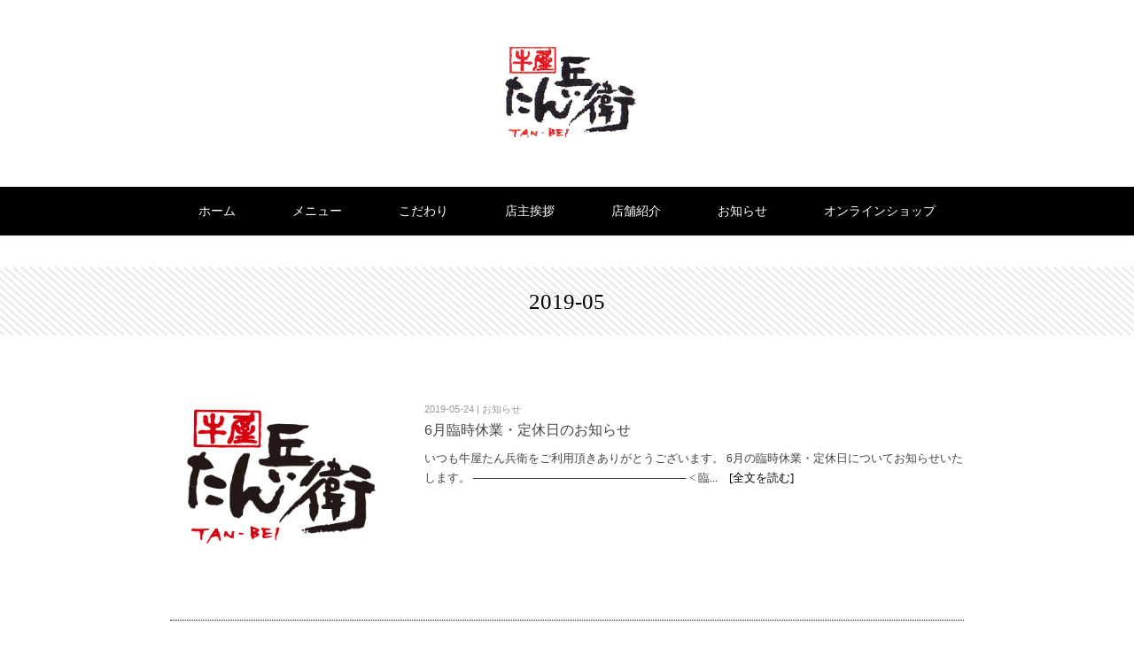

--- FILE ---
content_type: text/html; charset=UTF-8
request_url: https://tanbei.jp/2019/05/
body_size: 9417
content:
<!DOCTYPE html>
<html dir="ltr" lang="ja" prefix="og: https://ogp.me/ns#">
<head>

<meta charset="utf-8">
<meta name="viewport" content="width=device-width,user-scalable=no,maximum-scale=1" />
<link rel="stylesheet" href="https://tanbei.jp/wp-content/themes/tanbei/responsive.css" type="text/css" media="screen, print" />
<link rel="stylesheet" href="https://tanbei.jp/wp-content/themes/tanbei/style.css" type="text/css" media="screen, print" />

<link rel="stylesheet" href="https://tanbei.jp/wp-content/themes/tanbei/style_pc.css" type="text/css" media="screen and (min-width: 960px)" />
<link rel="stylesheet" href="https://tanbei.jp/wp-content/themes/tanbei/style_tablet.css" type="text/css" media="screen and (min-width: 768px) and (max-width: 959px)" />
<link rel="stylesheet" href="https://tanbei.jp/wp-content/themes/tanbei/style_l-mobile.css" type="text/css" media="screen and (min-width: 480px) and (max-width: 767px)" />
<link rel="stylesheet" href="https://tanbei.jp/wp-content/themes/tanbei/style_p-mobile.css" type="text/css" media="screen and (max-width: 767px)"/>

<link rel="alternate" type="application/atom+xml" title="牛屋たん兵衛 Atom Feed" href="https://tanbei.jp/feed/atom/" />
<link rel="alternate" type="application/rss+xml" title="牛屋たん兵衛 RSS Feed" href="https://tanbei.jp/feed/" />
<!--[if lt IE 9]>
<script src="http://html5shiv.googlecode.com/svn/trunk/html5.js"></script>
<![endif]-->
<script type="text/javascript" src="https://ajax.googleapis.com/ajax/libs/jquery/1.7/jquery.min.js"></script>
<script type="text/javascript">
$(function() {
	var topBtn = $('#page-top');	
	topBtn.hide();
	$(window).scroll(function () {
		if ($(this).scrollTop() > 100) {
			topBtn.fadeIn();
		} else {
			topBtn.fadeOut();
		}
	});
	//スクロールしてトップ
    topBtn.click(function () {
		$('body,html').animate({	
		}, 500);
    });
});
</script>
	<style>img:is([sizes="auto" i], [sizes^="auto," i]) { contain-intrinsic-size: 3000px 1500px }</style>
	
		<!-- All in One SEO 4.9.1.1 - aioseo.com -->
		<title>5月, 2019 | 牛屋たん兵衛</title>
	<meta name="robots" content="noindex, max-image-preview:large" />
	<link rel="canonical" href="https://tanbei.jp/2019/05/" />
	<meta name="generator" content="All in One SEO (AIOSEO) 4.9.1.1" />

		<!-- Global site tag (gtag.js) - Google Analytics -->
<script async src="https://www.googletagmanager.com/gtag/js?id=G-SH86LYFMFJ"></script>
<script>
 window.dataLayer = window.dataLayer || [];
 function gtag(){dataLayer.push(arguments);}
 gtag('js', new Date());

 gtag('config', 'G-SH86LYFMFJ');
</script>
		<script type="application/ld+json" class="aioseo-schema">
			{"@context":"https:\/\/schema.org","@graph":[{"@type":"BreadcrumbList","@id":"https:\/\/tanbei.jp\/2019\/05\/#breadcrumblist","itemListElement":[{"@type":"ListItem","@id":"https:\/\/tanbei.jp#listItem","position":1,"name":"\u30db\u30fc\u30e0","item":"https:\/\/tanbei.jp","nextItem":{"@type":"ListItem","@id":"https:\/\/tanbei.jp\/2019\/#listItem","name":2019}},{"@type":"ListItem","@id":"https:\/\/tanbei.jp\/2019\/#listItem","position":2,"name":2019,"item":"https:\/\/tanbei.jp\/2019\/","nextItem":{"@type":"ListItem","@id":"https:\/\/tanbei.jp\/2019\/05\/#listItem","name":"05"},"previousItem":{"@type":"ListItem","@id":"https:\/\/tanbei.jp#listItem","name":"\u30db\u30fc\u30e0"}},{"@type":"ListItem","@id":"https:\/\/tanbei.jp\/2019\/05\/#listItem","position":3,"name":"05","previousItem":{"@type":"ListItem","@id":"https:\/\/tanbei.jp\/2019\/#listItem","name":2019}}]},{"@type":"CollectionPage","@id":"https:\/\/tanbei.jp\/2019\/05\/#collectionpage","url":"https:\/\/tanbei.jp\/2019\/05\/","name":"5\u6708, 2019 | \u725b\u5c4b\u305f\u3093\u5175\u885b","inLanguage":"ja","isPartOf":{"@id":"https:\/\/tanbei.jp\/#website"},"breadcrumb":{"@id":"https:\/\/tanbei.jp\/2019\/05\/#breadcrumblist"}},{"@type":"Organization","@id":"https:\/\/tanbei.jp\/#organization","name":"\u725b\u5c4b\u305f\u3093\u5175\u885b","description":"Just another WordPress site","url":"https:\/\/tanbei.jp\/"},{"@type":"WebSite","@id":"https:\/\/tanbei.jp\/#website","url":"https:\/\/tanbei.jp\/","name":"\u725b\u5c4b\u305f\u3093\u5175\u885b","description":"Just another WordPress site","inLanguage":"ja","publisher":{"@id":"https:\/\/tanbei.jp\/#organization"}}]}
		</script>
		<!-- All in One SEO -->

<link rel='dns-prefetch' href='//ajax.googleapis.com' />
<script type="text/javascript">
/* <![CDATA[ */
window._wpemojiSettings = {"baseUrl":"https:\/\/s.w.org\/images\/core\/emoji\/16.0.1\/72x72\/","ext":".png","svgUrl":"https:\/\/s.w.org\/images\/core\/emoji\/16.0.1\/svg\/","svgExt":".svg","source":{"concatemoji":"https:\/\/tanbei.jp\/wp-includes\/js\/wp-emoji-release.min.js?ver=6.8.3"}};
/*! This file is auto-generated */
!function(s,n){var o,i,e;function c(e){try{var t={supportTests:e,timestamp:(new Date).valueOf()};sessionStorage.setItem(o,JSON.stringify(t))}catch(e){}}function p(e,t,n){e.clearRect(0,0,e.canvas.width,e.canvas.height),e.fillText(t,0,0);var t=new Uint32Array(e.getImageData(0,0,e.canvas.width,e.canvas.height).data),a=(e.clearRect(0,0,e.canvas.width,e.canvas.height),e.fillText(n,0,0),new Uint32Array(e.getImageData(0,0,e.canvas.width,e.canvas.height).data));return t.every(function(e,t){return e===a[t]})}function u(e,t){e.clearRect(0,0,e.canvas.width,e.canvas.height),e.fillText(t,0,0);for(var n=e.getImageData(16,16,1,1),a=0;a<n.data.length;a++)if(0!==n.data[a])return!1;return!0}function f(e,t,n,a){switch(t){case"flag":return n(e,"\ud83c\udff3\ufe0f\u200d\u26a7\ufe0f","\ud83c\udff3\ufe0f\u200b\u26a7\ufe0f")?!1:!n(e,"\ud83c\udde8\ud83c\uddf6","\ud83c\udde8\u200b\ud83c\uddf6")&&!n(e,"\ud83c\udff4\udb40\udc67\udb40\udc62\udb40\udc65\udb40\udc6e\udb40\udc67\udb40\udc7f","\ud83c\udff4\u200b\udb40\udc67\u200b\udb40\udc62\u200b\udb40\udc65\u200b\udb40\udc6e\u200b\udb40\udc67\u200b\udb40\udc7f");case"emoji":return!a(e,"\ud83e\udedf")}return!1}function g(e,t,n,a){var r="undefined"!=typeof WorkerGlobalScope&&self instanceof WorkerGlobalScope?new OffscreenCanvas(300,150):s.createElement("canvas"),o=r.getContext("2d",{willReadFrequently:!0}),i=(o.textBaseline="top",o.font="600 32px Arial",{});return e.forEach(function(e){i[e]=t(o,e,n,a)}),i}function t(e){var t=s.createElement("script");t.src=e,t.defer=!0,s.head.appendChild(t)}"undefined"!=typeof Promise&&(o="wpEmojiSettingsSupports",i=["flag","emoji"],n.supports={everything:!0,everythingExceptFlag:!0},e=new Promise(function(e){s.addEventListener("DOMContentLoaded",e,{once:!0})}),new Promise(function(t){var n=function(){try{var e=JSON.parse(sessionStorage.getItem(o));if("object"==typeof e&&"number"==typeof e.timestamp&&(new Date).valueOf()<e.timestamp+604800&&"object"==typeof e.supportTests)return e.supportTests}catch(e){}return null}();if(!n){if("undefined"!=typeof Worker&&"undefined"!=typeof OffscreenCanvas&&"undefined"!=typeof URL&&URL.createObjectURL&&"undefined"!=typeof Blob)try{var e="postMessage("+g.toString()+"("+[JSON.stringify(i),f.toString(),p.toString(),u.toString()].join(",")+"));",a=new Blob([e],{type:"text/javascript"}),r=new Worker(URL.createObjectURL(a),{name:"wpTestEmojiSupports"});return void(r.onmessage=function(e){c(n=e.data),r.terminate(),t(n)})}catch(e){}c(n=g(i,f,p,u))}t(n)}).then(function(e){for(var t in e)n.supports[t]=e[t],n.supports.everything=n.supports.everything&&n.supports[t],"flag"!==t&&(n.supports.everythingExceptFlag=n.supports.everythingExceptFlag&&n.supports[t]);n.supports.everythingExceptFlag=n.supports.everythingExceptFlag&&!n.supports.flag,n.DOMReady=!1,n.readyCallback=function(){n.DOMReady=!0}}).then(function(){return e}).then(function(){var e;n.supports.everything||(n.readyCallback(),(e=n.source||{}).concatemoji?t(e.concatemoji):e.wpemoji&&e.twemoji&&(t(e.twemoji),t(e.wpemoji)))}))}((window,document),window._wpemojiSettings);
/* ]]> */
</script>
<style id='wp-emoji-styles-inline-css' type='text/css'>

	img.wp-smiley, img.emoji {
		display: inline !important;
		border: none !important;
		box-shadow: none !important;
		height: 1em !important;
		width: 1em !important;
		margin: 0 0.07em !important;
		vertical-align: -0.1em !important;
		background: none !important;
		padding: 0 !important;
	}
</style>
<link rel='stylesheet' id='wp-block-library-css' href='https://tanbei.jp/wp-includes/css/dist/block-library/style.min.css?ver=6.8.3' type='text/css' media='all' />
<style id='classic-theme-styles-inline-css' type='text/css'>
/*! This file is auto-generated */
.wp-block-button__link{color:#fff;background-color:#32373c;border-radius:9999px;box-shadow:none;text-decoration:none;padding:calc(.667em + 2px) calc(1.333em + 2px);font-size:1.125em}.wp-block-file__button{background:#32373c;color:#fff;text-decoration:none}
</style>
<link rel='stylesheet' id='aioseo/css/src/vue/standalone/blocks/table-of-contents/global.scss-css' href='https://tanbei.jp/wp-content/plugins/all-in-one-seo-pack/dist/Lite/assets/css/table-of-contents/global.e90f6d47.css?ver=4.9.1.1' type='text/css' media='all' />
<style id='global-styles-inline-css' type='text/css'>
:root{--wp--preset--aspect-ratio--square: 1;--wp--preset--aspect-ratio--4-3: 4/3;--wp--preset--aspect-ratio--3-4: 3/4;--wp--preset--aspect-ratio--3-2: 3/2;--wp--preset--aspect-ratio--2-3: 2/3;--wp--preset--aspect-ratio--16-9: 16/9;--wp--preset--aspect-ratio--9-16: 9/16;--wp--preset--color--black: #000000;--wp--preset--color--cyan-bluish-gray: #abb8c3;--wp--preset--color--white: #ffffff;--wp--preset--color--pale-pink: #f78da7;--wp--preset--color--vivid-red: #cf2e2e;--wp--preset--color--luminous-vivid-orange: #ff6900;--wp--preset--color--luminous-vivid-amber: #fcb900;--wp--preset--color--light-green-cyan: #7bdcb5;--wp--preset--color--vivid-green-cyan: #00d084;--wp--preset--color--pale-cyan-blue: #8ed1fc;--wp--preset--color--vivid-cyan-blue: #0693e3;--wp--preset--color--vivid-purple: #9b51e0;--wp--preset--gradient--vivid-cyan-blue-to-vivid-purple: linear-gradient(135deg,rgba(6,147,227,1) 0%,rgb(155,81,224) 100%);--wp--preset--gradient--light-green-cyan-to-vivid-green-cyan: linear-gradient(135deg,rgb(122,220,180) 0%,rgb(0,208,130) 100%);--wp--preset--gradient--luminous-vivid-amber-to-luminous-vivid-orange: linear-gradient(135deg,rgba(252,185,0,1) 0%,rgba(255,105,0,1) 100%);--wp--preset--gradient--luminous-vivid-orange-to-vivid-red: linear-gradient(135deg,rgba(255,105,0,1) 0%,rgb(207,46,46) 100%);--wp--preset--gradient--very-light-gray-to-cyan-bluish-gray: linear-gradient(135deg,rgb(238,238,238) 0%,rgb(169,184,195) 100%);--wp--preset--gradient--cool-to-warm-spectrum: linear-gradient(135deg,rgb(74,234,220) 0%,rgb(151,120,209) 20%,rgb(207,42,186) 40%,rgb(238,44,130) 60%,rgb(251,105,98) 80%,rgb(254,248,76) 100%);--wp--preset--gradient--blush-light-purple: linear-gradient(135deg,rgb(255,206,236) 0%,rgb(152,150,240) 100%);--wp--preset--gradient--blush-bordeaux: linear-gradient(135deg,rgb(254,205,165) 0%,rgb(254,45,45) 50%,rgb(107,0,62) 100%);--wp--preset--gradient--luminous-dusk: linear-gradient(135deg,rgb(255,203,112) 0%,rgb(199,81,192) 50%,rgb(65,88,208) 100%);--wp--preset--gradient--pale-ocean: linear-gradient(135deg,rgb(255,245,203) 0%,rgb(182,227,212) 50%,rgb(51,167,181) 100%);--wp--preset--gradient--electric-grass: linear-gradient(135deg,rgb(202,248,128) 0%,rgb(113,206,126) 100%);--wp--preset--gradient--midnight: linear-gradient(135deg,rgb(2,3,129) 0%,rgb(40,116,252) 100%);--wp--preset--font-size--small: 13px;--wp--preset--font-size--medium: 20px;--wp--preset--font-size--large: 36px;--wp--preset--font-size--x-large: 42px;--wp--preset--spacing--20: 0.44rem;--wp--preset--spacing--30: 0.67rem;--wp--preset--spacing--40: 1rem;--wp--preset--spacing--50: 1.5rem;--wp--preset--spacing--60: 2.25rem;--wp--preset--spacing--70: 3.38rem;--wp--preset--spacing--80: 5.06rem;--wp--preset--shadow--natural: 6px 6px 9px rgba(0, 0, 0, 0.2);--wp--preset--shadow--deep: 12px 12px 50px rgba(0, 0, 0, 0.4);--wp--preset--shadow--sharp: 6px 6px 0px rgba(0, 0, 0, 0.2);--wp--preset--shadow--outlined: 6px 6px 0px -3px rgba(255, 255, 255, 1), 6px 6px rgba(0, 0, 0, 1);--wp--preset--shadow--crisp: 6px 6px 0px rgba(0, 0, 0, 1);}:where(.is-layout-flex){gap: 0.5em;}:where(.is-layout-grid){gap: 0.5em;}body .is-layout-flex{display: flex;}.is-layout-flex{flex-wrap: wrap;align-items: center;}.is-layout-flex > :is(*, div){margin: 0;}body .is-layout-grid{display: grid;}.is-layout-grid > :is(*, div){margin: 0;}:where(.wp-block-columns.is-layout-flex){gap: 2em;}:where(.wp-block-columns.is-layout-grid){gap: 2em;}:where(.wp-block-post-template.is-layout-flex){gap: 1.25em;}:where(.wp-block-post-template.is-layout-grid){gap: 1.25em;}.has-black-color{color: var(--wp--preset--color--black) !important;}.has-cyan-bluish-gray-color{color: var(--wp--preset--color--cyan-bluish-gray) !important;}.has-white-color{color: var(--wp--preset--color--white) !important;}.has-pale-pink-color{color: var(--wp--preset--color--pale-pink) !important;}.has-vivid-red-color{color: var(--wp--preset--color--vivid-red) !important;}.has-luminous-vivid-orange-color{color: var(--wp--preset--color--luminous-vivid-orange) !important;}.has-luminous-vivid-amber-color{color: var(--wp--preset--color--luminous-vivid-amber) !important;}.has-light-green-cyan-color{color: var(--wp--preset--color--light-green-cyan) !important;}.has-vivid-green-cyan-color{color: var(--wp--preset--color--vivid-green-cyan) !important;}.has-pale-cyan-blue-color{color: var(--wp--preset--color--pale-cyan-blue) !important;}.has-vivid-cyan-blue-color{color: var(--wp--preset--color--vivid-cyan-blue) !important;}.has-vivid-purple-color{color: var(--wp--preset--color--vivid-purple) !important;}.has-black-background-color{background-color: var(--wp--preset--color--black) !important;}.has-cyan-bluish-gray-background-color{background-color: var(--wp--preset--color--cyan-bluish-gray) !important;}.has-white-background-color{background-color: var(--wp--preset--color--white) !important;}.has-pale-pink-background-color{background-color: var(--wp--preset--color--pale-pink) !important;}.has-vivid-red-background-color{background-color: var(--wp--preset--color--vivid-red) !important;}.has-luminous-vivid-orange-background-color{background-color: var(--wp--preset--color--luminous-vivid-orange) !important;}.has-luminous-vivid-amber-background-color{background-color: var(--wp--preset--color--luminous-vivid-amber) !important;}.has-light-green-cyan-background-color{background-color: var(--wp--preset--color--light-green-cyan) !important;}.has-vivid-green-cyan-background-color{background-color: var(--wp--preset--color--vivid-green-cyan) !important;}.has-pale-cyan-blue-background-color{background-color: var(--wp--preset--color--pale-cyan-blue) !important;}.has-vivid-cyan-blue-background-color{background-color: var(--wp--preset--color--vivid-cyan-blue) !important;}.has-vivid-purple-background-color{background-color: var(--wp--preset--color--vivid-purple) !important;}.has-black-border-color{border-color: var(--wp--preset--color--black) !important;}.has-cyan-bluish-gray-border-color{border-color: var(--wp--preset--color--cyan-bluish-gray) !important;}.has-white-border-color{border-color: var(--wp--preset--color--white) !important;}.has-pale-pink-border-color{border-color: var(--wp--preset--color--pale-pink) !important;}.has-vivid-red-border-color{border-color: var(--wp--preset--color--vivid-red) !important;}.has-luminous-vivid-orange-border-color{border-color: var(--wp--preset--color--luminous-vivid-orange) !important;}.has-luminous-vivid-amber-border-color{border-color: var(--wp--preset--color--luminous-vivid-amber) !important;}.has-light-green-cyan-border-color{border-color: var(--wp--preset--color--light-green-cyan) !important;}.has-vivid-green-cyan-border-color{border-color: var(--wp--preset--color--vivid-green-cyan) !important;}.has-pale-cyan-blue-border-color{border-color: var(--wp--preset--color--pale-cyan-blue) !important;}.has-vivid-cyan-blue-border-color{border-color: var(--wp--preset--color--vivid-cyan-blue) !important;}.has-vivid-purple-border-color{border-color: var(--wp--preset--color--vivid-purple) !important;}.has-vivid-cyan-blue-to-vivid-purple-gradient-background{background: var(--wp--preset--gradient--vivid-cyan-blue-to-vivid-purple) !important;}.has-light-green-cyan-to-vivid-green-cyan-gradient-background{background: var(--wp--preset--gradient--light-green-cyan-to-vivid-green-cyan) !important;}.has-luminous-vivid-amber-to-luminous-vivid-orange-gradient-background{background: var(--wp--preset--gradient--luminous-vivid-amber-to-luminous-vivid-orange) !important;}.has-luminous-vivid-orange-to-vivid-red-gradient-background{background: var(--wp--preset--gradient--luminous-vivid-orange-to-vivid-red) !important;}.has-very-light-gray-to-cyan-bluish-gray-gradient-background{background: var(--wp--preset--gradient--very-light-gray-to-cyan-bluish-gray) !important;}.has-cool-to-warm-spectrum-gradient-background{background: var(--wp--preset--gradient--cool-to-warm-spectrum) !important;}.has-blush-light-purple-gradient-background{background: var(--wp--preset--gradient--blush-light-purple) !important;}.has-blush-bordeaux-gradient-background{background: var(--wp--preset--gradient--blush-bordeaux) !important;}.has-luminous-dusk-gradient-background{background: var(--wp--preset--gradient--luminous-dusk) !important;}.has-pale-ocean-gradient-background{background: var(--wp--preset--gradient--pale-ocean) !important;}.has-electric-grass-gradient-background{background: var(--wp--preset--gradient--electric-grass) !important;}.has-midnight-gradient-background{background: var(--wp--preset--gradient--midnight) !important;}.has-small-font-size{font-size: var(--wp--preset--font-size--small) !important;}.has-medium-font-size{font-size: var(--wp--preset--font-size--medium) !important;}.has-large-font-size{font-size: var(--wp--preset--font-size--large) !important;}.has-x-large-font-size{font-size: var(--wp--preset--font-size--x-large) !important;}
:where(.wp-block-post-template.is-layout-flex){gap: 1.25em;}:where(.wp-block-post-template.is-layout-grid){gap: 1.25em;}
:where(.wp-block-columns.is-layout-flex){gap: 2em;}:where(.wp-block-columns.is-layout-grid){gap: 2em;}
:root :where(.wp-block-pullquote){font-size: 1.5em;line-height: 1.6;}
</style>
<script type="text/javascript" src="https://ajax.googleapis.com/ajax/libs/jquery/1.7.1/jquery.min.js?ver=1.7.1" id="jquery-js"></script>
<link rel="https://api.w.org/" href="https://tanbei.jp/wp-json/" /><script type="text/javascript" src="https://tanbei.jp/wp-content/themes/tanbei/jquery/scrolltopcontrol.js"></script>
<script src="https://tanbei.jp/wp-content/themes/tanbei/jquery/jquery.cycle2.js" type="text/javascript"></script>
<script src="https://tanbei.jp/wp-content/themes/tanbei/jquery/jquery.cycle2.carousel.js" type="text/javascript"></script>
<script type="text/javascript">
 $().ready(function() {
   $(document).ready(
     function(){
     $("a img").hover(function(){
     $(this).fadeTo(200, 0.8);
     },function(){
     $(this).fadeTo(300, 1.0);
     });
   });
 });
</script>
</head>

<body class="archive date wp-theme-tanbei metaslider-plugin">

<!-- fb -->
<div id="fb-root"></div>
<script>(function(d, s, id) {
  var js, fjs = d.getElementsByTagName(s)[0];
  if (d.getElementById(id)) return;
  js = d.createElement(s); js.id = id;
  js.src = "//connect.facebook.net/ja_JP/sdk.js#xfbml=1&version=v2.5";
  fjs.parentNode.insertBefore(js, fjs);
}(document, 'script', 'facebook-jssdk'));</script>

<!-- ヘッダー -->
<header id="header">

<!-- ヘッダー中身 -->    
<div class="header-inner">
<!-- ロゴ -->
<h1 class="logo">
<a href="https://tanbei.jp" title="牛屋たん兵衛"><img src="https://tanbei.jp/wp-content/uploads/2018/07/logo.png" alt="牛屋たん兵衛"/></a>
</h1>
<!-- / ロゴ -->

</div>    
<!-- / ヘッダー中身 -->    
<!--<div class="bn_con"><img src="https://tanbei.jp/wp-content/uploads/2015/12/tel_pc.png" /></div>-->
</header>
<!-- / ヘッダー -->  


<!-- トップナビゲーション -->
<nav id="nav" class="main-navigation" role="navigation">
<div class="menu-topnav-container"><ul id="menu-topnav" class="nav-menu"><li id="menu-item-157" class="menu-item menu-item-type-custom menu-item-object-custom menu-item-home menu-item-157"><a href="https://tanbei.jp/">ホーム</a></li>
<li id="menu-item-161" class="menu-item menu-item-type-post_type menu-item-object-page menu-item-has-children menu-item-161"><a href="https://tanbei.jp/menu/">メニュー</a>
<ul class="sub-menu">
	<li id="menu-item-162" class="menu-item menu-item-type-post_type menu-item-object-page menu-item-162"><a href="https://tanbei.jp/menu/lunch/">ランチメニュー</a></li>
	<li id="menu-item-163" class="menu-item menu-item-type-post_type menu-item-object-page menu-item-163"><a href="https://tanbei.jp/menu/dinner/">夜メニュー</a></li>
	<li id="menu-item-397" class="menu-item menu-item-type-post_type menu-item-object-page menu-item-397"><a href="https://tanbei.jp/tsubo-meshi/">たん兵衛名物 牛たん壺飯</a></li>
</ul>
</li>
<li id="menu-item-159" class="menu-item menu-item-type-post_type menu-item-object-page menu-item-159"><a href="https://tanbei.jp/commitment/">こだわり</a></li>
<li id="menu-item-160" class="menu-item menu-item-type-post_type menu-item-object-page menu-item-160"><a href="https://tanbei.jp/history/">店主挨拶</a></li>
<li id="menu-item-164" class="menu-item menu-item-type-post_type menu-item-object-page menu-item-164"><a href="https://tanbei.jp/shop/">店舗紹介</a></li>
<li id="menu-item-1298" class="menu-item menu-item-type-taxonomy menu-item-object-category menu-item-1298"><a href="https://tanbei.jp/category/news/">お知らせ</a></li>
<li id="menu-item-708" class="menu-item menu-item-type-custom menu-item-object-custom menu-item-708"><a target="_blank" href="https://tanbei.shopselect.net/">オンラインショップ</a></li>
</ul></div></nav>

<!-- / トップナビゲーション -->

<!-- 全体warapper -->
<div class="wrapper">

<!-- メインwrap -->
<div id="main">

<!-- 投稿が存在するかを確認する条件文 -->

<!-- 投稿一覧の最初を取得 -->

<!-- カテゴリーアーカイブの場合 -->
<h2 class="pagetitle"> 2019-05</h2>

<!-- 年別アーカイブの場合 -->
<!-- / 投稿一覧の最初 -->



<!-- コンテンツブロック -->
<div class="row">

<!-- 本文エリア -->
<article class="twothird">

<!-- 投稿ループ -->


<div class="item">
<div class="top-2retsu">

<div class="first-block">
<div class="item-img"><a href="https://tanbei.jp/2019/05/24/6%e6%9c%88%e8%87%a8%e6%99%82%e4%bc%91%e6%a5%ad%e3%83%bb%e5%ae%9a%e4%bc%91%e6%97%a5%e3%81%ae%e3%81%8a%e7%9f%a5%e3%82%89%e3%81%9b/"><img src="https://tanbei.jp/wp-content/themes/tanbei/images/noimage-630x420_logo.jpg" /></a></div>
</div>

<div class="last-block">
<div class="item-date">2019-05-24 | お知らせ</div>
<h2 class="item-title" id="post-590"><a href="https://tanbei.jp/2019/05/24/6%e6%9c%88%e8%87%a8%e6%99%82%e4%bc%91%e6%a5%ad%e3%83%bb%e5%ae%9a%e4%bc%91%e6%97%a5%e3%81%ae%e3%81%8a%e7%9f%a5%e3%82%89%e3%81%9b/">6月臨時休業・定休日のお知らせ</a></h2>
<p class="item-text">いつも牛屋たん兵衛をご利用頂きありがとうございます。 6月の臨時休業・定休日についてお知らせいたします。 ——————————————————– < 臨<a href="https://tanbei.jp/2019/05/24/6%e6%9c%88%e8%87%a8%e6%99%82%e4%bc%91%e6%a5%ad%e3%83%bb%e5%ae%9a%e4%bc%91%e6%97%a5%e3%81%ae%e3%81%8a%e7%9f%a5%e3%82%89%e3%81%9b/">...　[全文を読む]</a></p>
</div>

</div>
<div class="clear"></div>
</div>

<!-- / 投稿ループ -->

<!-- 投稿がない場合 -->
<!-- / 投稿がない場合 -->


<!-- ページャー -->
<!--<div id="next">
<span class="left"></span>
<span class="right"></span>
<div class="clear"></div>
</div>-->
<!-- / ページャー -->
<!-- wp-pagenavi -->
<div class="next-pagenavi"></div>
<!-- / wp-pagenavi -->


</article>
<!-- / 本文エリア -->


<!-- サイドエリア -->
<article class="third">

<div style="margin-top: 0px">
<!-- サイドバー -->
<div id="sidebar">

<div id="sidebox">
<div id="archives-2" class="widget widget_archive"><div class="sidebar-title">アーカイブ</div>
			<ul>
					<li><a href='https://tanbei.jp/2025/11/'>2025年11月</a></li>
	<li><a href='https://tanbei.jp/2025/10/'>2025年10月</a></li>
	<li><a href='https://tanbei.jp/2025/09/'>2025年9月</a></li>
	<li><a href='https://tanbei.jp/2025/08/'>2025年8月</a></li>
	<li><a href='https://tanbei.jp/2025/07/'>2025年7月</a></li>
	<li><a href='https://tanbei.jp/2025/06/'>2025年6月</a></li>
	<li><a href='https://tanbei.jp/2025/05/'>2025年5月</a></li>
	<li><a href='https://tanbei.jp/2025/04/'>2025年4月</a></li>
	<li><a href='https://tanbei.jp/2025/03/'>2025年3月</a></li>
	<li><a href='https://tanbei.jp/2024/12/'>2024年12月</a></li>
	<li><a href='https://tanbei.jp/2024/11/'>2024年11月</a></li>
	<li><a href='https://tanbei.jp/2024/10/'>2024年10月</a></li>
	<li><a href='https://tanbei.jp/2024/09/'>2024年9月</a></li>
	<li><a href='https://tanbei.jp/2024/08/'>2024年8月</a></li>
	<li><a href='https://tanbei.jp/2024/06/'>2024年6月</a></li>
	<li><a href='https://tanbei.jp/2024/05/'>2024年5月</a></li>
	<li><a href='https://tanbei.jp/2023/10/'>2023年10月</a></li>
	<li><a href='https://tanbei.jp/2023/04/'>2023年4月</a></li>
	<li><a href='https://tanbei.jp/2023/03/'>2023年3月</a></li>
	<li><a href='https://tanbei.jp/2023/01/'>2023年1月</a></li>
	<li><a href='https://tanbei.jp/2022/12/'>2022年12月</a></li>
	<li><a href='https://tanbei.jp/2022/10/'>2022年10月</a></li>
	<li><a href='https://tanbei.jp/2022/09/'>2022年9月</a></li>
	<li><a href='https://tanbei.jp/2022/08/'>2022年8月</a></li>
	<li><a href='https://tanbei.jp/2022/07/'>2022年7月</a></li>
	<li><a href='https://tanbei.jp/2022/05/'>2022年5月</a></li>
	<li><a href='https://tanbei.jp/2022/04/'>2022年4月</a></li>
	<li><a href='https://tanbei.jp/2022/03/'>2022年3月</a></li>
	<li><a href='https://tanbei.jp/2022/02/'>2022年2月</a></li>
	<li><a href='https://tanbei.jp/2022/01/'>2022年1月</a></li>
	<li><a href='https://tanbei.jp/2021/12/'>2021年12月</a></li>
	<li><a href='https://tanbei.jp/2021/11/'>2021年11月</a></li>
	<li><a href='https://tanbei.jp/2021/10/'>2021年10月</a></li>
	<li><a href='https://tanbei.jp/2021/09/'>2021年9月</a></li>
	<li><a href='https://tanbei.jp/2021/08/'>2021年8月</a></li>
	<li><a href='https://tanbei.jp/2021/07/'>2021年7月</a></li>
	<li><a href='https://tanbei.jp/2021/04/'>2021年4月</a></li>
	<li><a href='https://tanbei.jp/2021/03/'>2021年3月</a></li>
	<li><a href='https://tanbei.jp/2020/12/'>2020年12月</a></li>
	<li><a href='https://tanbei.jp/2020/07/'>2020年7月</a></li>
	<li><a href='https://tanbei.jp/2020/05/'>2020年5月</a></li>
	<li><a href='https://tanbei.jp/2020/04/'>2020年4月</a></li>
	<li><a href='https://tanbei.jp/2020/03/'>2020年3月</a></li>
	<li><a href='https://tanbei.jp/2020/01/'>2020年1月</a></li>
	<li><a href='https://tanbei.jp/2019/10/'>2019年10月</a></li>
	<li><a href='https://tanbei.jp/2019/07/'>2019年7月</a></li>
	<li><a href='https://tanbei.jp/2019/05/' aria-current="page">2019年5月</a></li>
	<li><a href='https://tanbei.jp/2018/11/'>2018年11月</a></li>
	<li><a href='https://tanbei.jp/2018/09/'>2018年9月</a></li>
	<li><a href='https://tanbei.jp/2018/07/'>2018年7月</a></li>
	<li><a href='https://tanbei.jp/2018/06/'>2018年6月</a></li>
	<li><a href='https://tanbei.jp/2018/04/'>2018年4月</a></li>
	<li><a href='https://tanbei.jp/2017/12/'>2017年12月</a></li>
	<li><a href='https://tanbei.jp/2017/11/'>2017年11月</a></li>
	<li><a href='https://tanbei.jp/2017/09/'>2017年9月</a></li>
	<li><a href='https://tanbei.jp/2017/07/'>2017年7月</a></li>
	<li><a href='https://tanbei.jp/2017/04/'>2017年4月</a></li>
	<li><a href='https://tanbei.jp/2016/12/'>2016年12月</a></li>
	<li><a href='https://tanbei.jp/2016/11/'>2016年11月</a></li>
	<li><a href='https://tanbei.jp/2016/10/'>2016年10月</a></li>
	<li><a href='https://tanbei.jp/2016/08/'>2016年8月</a></li>
	<li><a href='https://tanbei.jp/2016/07/'>2016年7月</a></li>
	<li><a href='https://tanbei.jp/2016/06/'>2016年6月</a></li>
	<li><a href='https://tanbei.jp/2016/05/'>2016年5月</a></li>
	<li><a href='https://tanbei.jp/2016/04/'>2016年4月</a></li>
	<li><a href='https://tanbei.jp/2016/03/'>2016年3月</a></li>
	<li><a href='https://tanbei.jp/2015/12/'>2015年12月</a></li>
			</ul>

			</div><div id="categories-2" class="widget widget_categories"><div class="sidebar-title">カテゴリー</div>
			<ul>
					<li class="cat-item cat-item-2"><a href="https://tanbei.jp/category/news/">お知らせ</a>
</li>
			</ul>

			</div></div>

<div id="sidebox-new">
<!-- 新着記事 -->
<div class="sidebar-title">新着記事</div>
<ul>
<li><table class="similar-side"><tr><th><a href="https://tanbei.jp/2025/11/19/202601_holiday/"><img src="https://tanbei.jp/wp-content/themes/tanbei/images/noimage-630x420_logo.jpg" /></a></th>
<td><a href="https://tanbei.jp/2025/11/19/202601_holiday/" title="2026年1月の店休日のお知らせ"> 2026年1月の店休日のお知らせ</a></td></tr></table></li>
<li><table class="similar-side"><tr><th><a href="https://tanbei.jp/2025/11/19/202512_holiday/"><img src="https://tanbei.jp/wp-content/themes/tanbei/images/noimage-630x420_logo.jpg" /></a></th>
<td><a href="https://tanbei.jp/2025/11/19/202512_holiday/" title="2025年12月の店休日のお知らせ"> 2025年12月の店休日のお知らせ</a></td></tr></table></li>
<li><table class="similar-side"><tr><th><a href="https://tanbei.jp/2025/10/27/20251115-17/"><img src="https://tanbei.jp/wp-content/themes/tanbei/images/noimage-630x420_logo.jpg" /></a></th>
<td><a href="https://tanbei.jp/2025/10/27/20251115-17/" title="【重要】11月15日(土)〜17日(月)の営業について"> 【重要】11月15日(土)〜17日(月)の営業について</a></td></tr></table></li>
<li><table class="similar-side"><tr><th><a href="https://tanbei.jp/2025/10/27/202511-holiday/"><img src="https://tanbei.jp/wp-content/themes/tanbei/images/noimage-630x420_logo.jpg" /></a></th>
<td><a href="https://tanbei.jp/2025/10/27/202511-holiday/" title="2025年11月の店休日のお知らせ"> 2025年11月の店休日のお知らせ</a></td></tr></table></li>
<li><table class="similar-side"><tr><th><a href="https://tanbei.jp/2025/09/22/202510-holiday/"><img src="https://tanbei.jp/wp-content/themes/tanbei/images/noimage-630x420_logo.jpg" /></a></th>
<td><a href="https://tanbei.jp/2025/09/22/202510-holiday/" title="2025年10月の店休日のお知らせ"> 2025年10月の店休日のお知らせ</a></td></tr></table></li>
</ul>
<!-- / 新着記事 -->
</div>

<div id="sidebox">
</div>

</div>
<!-- /  サイドバー  --></div>

</article>
<!-- / サイドエリア -->

</div>
<!-- / コンテンツブロック -->




</div>
<!-- / メインwrap -->

</div>
<!-- / 全体wrapper -->

<!-- フッターエリア -->
<footer id="footer">
<div class="footer-inner">


<!-- フッターウィジェット -->
<div class="row_footer">
<article class="third">
<div id="topbox">
<div id="nav_menu-2" class="widget widget_nav_menu"><div class="sidebar-title">MENU</div><div class="menu-footnav-container"><ul id="menu-footnav" class="menu"><li id="menu-item-171" class="menu-item menu-item-type-custom menu-item-object-custom current-menu-item menu-item-home menu-item-171"><a href="https://tanbei.jp/">ホーム</a></li>
<li id="menu-item-168" class="menu-item menu-item-type-post_type menu-item-object-page menu-item-168"><a href="https://tanbei.jp/menu/lunch/">ランチメニュー</a></li>
<li id="menu-item-167" class="menu-item menu-item-type-post_type menu-item-object-page menu-item-167"><a href="https://tanbei.jp/menu/dinner/">夜メニュー</a></li>
<li id="menu-item-406" class="menu-item menu-item-type-post_type menu-item-object-page menu-item-406"><a href="https://tanbei.jp/tsubo-meshi/">たん兵衛名物 牛たん壺飯</a></li>
<li id="menu-item-169" class="menu-item menu-item-type-post_type menu-item-object-page menu-item-169"><a href="https://tanbei.jp/commitment/">こだわり</a></li>
<li id="menu-item-170" class="menu-item menu-item-type-post_type menu-item-object-page menu-item-170"><a href="https://tanbei.jp/history/">店主挨拶</a></li>
<li id="menu-item-165" class="menu-item menu-item-type-post_type menu-item-object-page menu-item-165"><a href="https://tanbei.jp/shop/">店舗紹介</a></li>
<li id="menu-item-709" class="menu-item menu-item-type-custom menu-item-object-custom menu-item-709"><a target="_blank" href="https://tanbei.shopselect.net/">オンラインショップ</a></li>
</ul></div></div></div>
</article>
<article class="third">
<div id="topbox">
<div id="text-2" class="widget widget_text">			<div class="textwidget"><h4>牛屋たん兵衛</h4><br>
TEL：022-772-5118<br>
宮城県富谷市明石台5丁目1-12<br>
<iframe src="https://www.google.com/maps/embed?pb=!1m14!1m8!1m3!1d12516.12547504274!2d140.891166!3d38.348256!3m2!1i1024!2i768!4f13.1!3m3!1m2!1s0x0%3A0xa970201cfa11485d!2z54mb5bGL44Gf44KT5YW16KGb!5e0!3m2!1sja!2sjp!4v1450878181421" width="100%" height="150px" frameborder="0" style="border:0" allowfullscreen></iframe>
<br><br>
<h4>公式SNS</h4><br>
<a href="https://x.com/tanbei_tomiya" target="_blank" rel="noopener noreferrer"><img src="https://tanbei.jp/wp-content/uploads/2024/04/xicon.png"></a>
<br><br>
<h4>牛屋たん兵衛のふるさと納税</h4><br>
<a href="https://www.furusato-tax.jp/product/detail/04216/5652965?srsltid=AfmBOorsKyNuoCtFMLc6du-I5H_TGKeH9batmXVEDh4VsdZGuSTcT0XS" target="_blank"><img src="https://img.furusato-tax.jp/img/x/city/files/09367/city_234_60_n.png" alt="ふるさとチョイス" width="234" height="60" decoding="async" /></a>
</div>
		</div></div>
</article>
<article class="third">
<div id="topbox">
<div id="text-3" class="widget widget_text">			<div class="textwidget"><h4>営業時間</h4><br>
< ランチ > 11:30〜14:00<br>
 (ラストオーダー 13:45)<br>
< 夜の部 > 17:30〜22:00<br>
 (ラストオーダー 21:30)<br>
<br>
※ランチ・夜の部ともに、牛たんがなくなり次第早めに営業を終了させていただく場合がございます。あらかじめご了承ください。<br>
<br>
定休日：毎月第一火曜日・毎週水曜日<br>
※不定休を頂く場合がございます。<a href="/category/news/"><u>最新のお知らせ</u></a>をご確認ください。</div>
		</div></div>
</article>
</div>
<!-- / フッターウィジェット -->
<div class="clear"></div>


<!-- コピーライト表示 -->
<div id="copyright">
© 牛屋たん兵衛. all rights reserved.
</div>
<!-- /コピーライト表示 -->

</div>
</footer>
<!-- / フッターエリア -->


<!--<p id="page-top"><a href="tel:0227725118"><img src="https://tanbei.jp/wp-content/uploads/2018/07/tel.png" alt="" /></a></p>-->
<script type="speculationrules">
{"prefetch":[{"source":"document","where":{"and":[{"href_matches":"\/*"},{"not":{"href_matches":["\/wp-*.php","\/wp-admin\/*","\/wp-content\/uploads\/*","\/wp-content\/*","\/wp-content\/plugins\/*","\/wp-content\/themes\/tanbei\/*","\/*\\?(.+)"]}},{"not":{"selector_matches":"a[rel~=\"nofollow\"]"}},{"not":{"selector_matches":".no-prefetch, .no-prefetch a"}}]},"eagerness":"conservative"}]}
</script>
<script type="module"  src="https://tanbei.jp/wp-content/plugins/all-in-one-seo-pack/dist/Lite/assets/table-of-contents.95d0dfce.js?ver=4.9.1.1" id="aioseo/js/src/vue/standalone/blocks/table-of-contents/frontend.js-js"></script>


</body>
</html>

--- FILE ---
content_type: text/css
request_url: https://tanbei.jp/wp-content/themes/tanbei/style_tablet.css
body_size: 6527
content:
/* ************************************************ 
*   Tablet (Portrait) 画面の横幅が768px〜959pxまで
* ************************************************ */



/* ■ ヘッダー ■ */

#header {
width: 90%；
}

.header-inner {
overflow: hidden;
margin: 0px auto 0 auto;
padding: 50px 0 50px 0;
max-width: 960px;
_width: 960px;	
}

#header h1 {
text-align:center;
margin: 0;	
}

.logo {
text-align:center;
margin: 0px 0px 0px 0px;
padding:0px 0px 0px 0px;
}

.bn_con{
	top: 50px;
    display: block;
    position: fixed;
    right: 0;
	z-index:200;
    width:85px;
    height:auto;
}
.bn_con img{
    width:85px;
    height:auto;
}



/* ■ トップナビゲーション ■ */
#nav {
text-align:center;
width:100%;
margin: 0 ;
background:#000;
color:#fff;
padding:5px 0;
}

#nav ul {
list-style: none;
margin: auto;
color:#fff;
}

.main-navigation {
clear: both;
margin: 0 auto;
position: relative;
}

ul.nav-menu,
div.nav-menu > ul {
margin: 0;
padding: 0;
}

.nav-menu li {
display: inline-block;
position: relative;
margin: 0 0;

}

.nav-menu li a {
color:#fff;
display: block;
font-size: 14px;
text-decoration: none;
padding: 12px 30px 12px 30px;
}

.nav-menu li:hover > a,
.nav-menu li a:hover {
background-color: #fff;
color:#000;
}

.nav-menu .sub-menu,
.nav-menu .children {
background-color: #000;
color:#fff;
display: none;
padding: 0;
position: absolute;
z-index: 99999;
}

.nav-menu .sub-menu ul,
.nav-menu .children ul {
border-left: 0;
left: 100%;
top: 0;
}

ul.nav-menu ul a,
.nav-menu ul ul a {
color: #fff;
margin: 0;
width: 100px;
}

ul.nav-menu ul a:hover,
.nav-menu ul ul a:hover {
background-color: #fff;
color:#000;
}

ul.nav-menu li:hover > ul,
.nav-menu ul li:hover > ul {
display: block;
}

.nav-menu .current_page_item > a,
.nav-menu .current_page_ancestor > a,
.nav-menu .current-menu-item > a,
.nav-menu .current-menu-ancestor > a {
color: #fff;
background: #000;
}


/* ■ スライド ■ */
#top-image{
width:100%;
padding: 0px;
margin:0;
}

#top-image_sp{
display:none;
}


.cycle-slideshow{
overflow: hidden;
max-width: 960px;
_width: 960px;
margin: auto;
text-align: center;
height: 350px;
}


/* ■ メイン（本文）コンテンツ ■ */
#main {
margin:0 0 0 0;
padding: 0 0 0 0;
word-break:break-all;
}



/* トップページウィジェットエリア */

#toplist{
margin: 0 0 30px 0;
padding: 0 0 0 0;
}

.toplist ul{
margin: 0 0 0 0;
padding: 0 0 0 0;
}

.toplist li{
font-size: 13px;
margin: 6px 0px 0px 0px;
padding: 2px 0px 2px 0px;
list-style: none;
border-bottom: 1px dotted #dedede;
}

.toplist li a{
color:#666;
transition: 0.5s;
-webkit-transition: 0.5s;
-moz-transition: 0.5s;
-o-transition: 0.5s;
-ms-transition: 0.5s;

}

.toplist li a:hover{
background-position: 3px 50%;
color:#999;
}

.top-title {
font-family:arial,"ヒラギノ角ゴ Pro W3","Hiragino Kaku Gothic Pro","メイリオ","Meiryo",Osaka,"ＭＳ Ｐゴシック","MS PGothic",Sans-Serif;
font-size: 18px;
font-weight:normal;
letter-spacing: 0.05em;
font-style:normal;
padding: 0px 0px 10px 0px;
margin: 0px 0px 20px 0px;
border-bottom: double 3px #ccc;
color: #333;
}

.top-gallery-midashi{
font-family:arial,"ヒラギノ角ゴ Pro W3","Hiragino Kaku Gothic Pro","メイリオ","Meiryo",Osaka,"ＭＳ Ｐゴシック","MS PGothic",Sans-Serif;
font-size: 18px;
font-weight:normal;
letter-spacing: 0.05em;
font-style:normal;
padding: 0px 0px 10px 0px;
margin: 0px 0px 20px 0px;
border-bottom: double 3px #ccc;
color: #333;
}


/* ギャラリーレイアウト */	


li.item {
height: 280px;
margin-bottom: 30px;
}

.item-img {
margin: 0 0 5px 0;
height: 210px;
overflow: hidden;
text-align:center;
}

.item-date {
font-family: arial,"ヒラギノ角ゴ Pro W3","Hiragino Kaku Gothic Pro","メイリオ","Meiryo",Osaka,"ＭＳ Ｐゴシック","MS PGothic",Sans-Serif;
font-size: 80%;
color: #999;
padding: 0 0 0px 0;
margin: 0 0 0px 0;
border-bottom: 0px solid #dedede;
}

.item h2 {
font-size: 15px;
line-height: 150%;
font-weight: normal;
}

.item-title {
font-family:arial,"ヒラギノ角ゴ Pro W3","Hiragino Kaku Gothic Pro","メイリオ","Meiryo",Osaka,"ＭＳ Ｐゴシック","MS PGothic",Sans-Serif;
margin: 0 0 0px 0;
}

.item-title a {
font-size: 16px;
color: #444;
}

.item-title a:hover {
color: #999;
}

.item-text {
font-size: 13px;
color: #444;
line-height: 170%;
}




/* ブログ記事部分 */	

p {
font-size: 14px; 
color: #444;
line-height: 190%;
padding: 10px 0px 10px 0px;
}

p a {
color:#000;
text-decoration:none;
transition: 0.5s;
-webkit-transition: 0.5s;
-moz-transition: 0.5s;
-o-transition: 0.5s;
-ms-transition: 0.5s;
}

p a:hover {
color:#666;
}

p a:active, a:focus {
outline: 0;
}

#date {
font-family:arial,"ヒラギノ角ゴ Pro W3","Hiragino Kaku Gothic Pro","メイリオ","Meiryo",Osaka,"ＭＳ Ｐゴシック","MS PGothic",Sans-Serif;
font-size:10px;
font-weight:normal;
text-align: left;
padding: 0 0 0 0;
color:#999;
letter-spacing: 0.1em;
}

.pagetitle {
font-family:"ヒラギノ明朝 ProN W3", "HiraMinProN-W6", "HG明朝E", "ＭＳ Ｐ明朝", "MS PMincho", "MS 明朝", serif;
margin: 5px 0px 20px 0px;
padding: 2% 0px;
font-size: 25px;
font-weight: normal;
color: #000;
text-align: center;
background: #fff url('https://tanbei.jp/wp-content/uploads/2019/10/pagetitle.png');
background-size:cover;
}

.pagetitle a {
font-family:"ヒラギノ明朝 ProN W3", "HiraMinProN-W6", "HG明朝E", "ＭＳ Ｐ明朝", "MS PMincho", "MS 明朝", serif;
margin: 5px 0px 20px 0px;
padding: 2% 0px;
font-size: 25px;
font-weight: normal;
color: #000;
text-align: center;
background: #fff url('https://tanbei.jp/wp-content/uploads/2019/10/pagetitle.png');
text-shadow:1px 1px 2px rgba(0,0,0,.3);
}

.blog-title {
font-family:"ヒラギノ明朝 ProN W6", "HiraMinProN-W6", "HG明朝E", "ＭＳ Ｐ明朝", "MS PMincho", "MS 明朝", serif;
margin: 20px 0px;
padding: 18px 0px 15px 0px;
font-size: 21px;
font-weight: bold;
color: #333;
border-top: 1px solid #ccc;
border-bottom: 1px solid #ccc;
}


.blog-title a {
color:#333;
text-decoration:none;
transition: 0.5s;
-webkit-transition: 0.5s;
-moz-transition: 0.5s;
-o-transition: 0.5s;
-ms-transition: 0.5s;
}

.blog-title a:hover {
color:#666;
}

.subtitle {
font-family:arial,"ヒラギノ角ゴ Pro W3","Hiragino Kaku Gothic Pro","メイリオ","Meiryo",Osaka,"ＭＳ Ｐゴシック","MS PGothic",Sans-Serif;
font-weight: normal;
font-size: 14px;
border-bottom:1px dotted #ccc;
padding: 0 0 0 0;
margin: 30px 0 10px 0;
letter-spacing: 0.1em;
color: #666;
}

blockquote{
color:#666;
border:1px dotted #ccc;
margin:10px 0 10px 0;
padding:10px 20px;
}

#blog-foot {
font-size:12px;
text-align: left;
margin:50px 0 0 0;
padding: 2px 5px 2px 10px;
font-weight:normal;
color:#999;
background:#f7f7f7;
border-bottom:0px dotted #ccc;
}
#blog-foot-archives {
font-size:12px;
text-align: left;
margin:50px 0 100px 0;
padding: 2px 5px 2px 10px;
font-weight:normal;
color:#999;
background:#f7f7f7;
border-bottom:0px dotted #ccc;
}

#blog-foot span,
#blog-foot-archives span{
color:#999;
}

.single-thumbnail{
margin:13px 0 0 0;
}

/* ページャー */

#next {
font-size:14px;
font-weight:lighter;
text-align: center;
padding-top: 30px;
padding-bottom: 30px;
}

#next-archives {
font-size:14px;
text-align: center;
margin-top: -50px;
padding-bottom: 30px;
}

.next-pagenavi{
text-align:center;
margin-top:10px;
}


/* 関連記事 */

.similar-head {
font-family:arial,"ヒラギノ角ゴ Pro W3","Hiragino Kaku Gothic Pro","メイリオ","Meiryo",Osaka,"ＭＳ Ｐゴシック","MS PGothic",Sans-Serif;
margin: 50px 0 15px 0;
padding: 0 0 2px 0;
line-height: 30px;
font-size: 16px;
font-weight: bold;
color: #333;
letter-spacing: 0.05em;
background: url() no-repeat;
border-bottom:1px solid #ccc;
}


.similar ul{
margin: 0 0 0 0;
padding: 0 0 0 0;
}

.similar li{
font-size:13px;
margin: 0 0 0 0;
padding: 0 0 0 0;
list-style: none;
}

.similar li a{
color:#555;
}

.similar li a:hover{
color:#888;
}

.similar h4 {
font-size: 14px;
font-weight: normal;
line-height: 150%;
padding: 0 0 0 5px;
}


table.similar-text {
width: 100%;
color: #444;
margin: 0 0 0 0;
padding: 0 0 0 0;
border-bottom: dotted 1px #ccc;
border-collapse: collapse;
border-spacing: 0;
}

table.similar-text img {
width: 150px;
}

table.similar-text th {
text-align: left;
width: 150px;
}

table.similar-text td {
font-size: 14px;
text-align: left;
white-space: normal;
vertical-align: middle;
}



table.similar-side {
width: 100%;
color: #444;
margin: 0 0 0 0;
padding: 0 0 0 0;
border-collapse: collapse;
border-spacing: 0;
}

table.similar-side img {
width: 80px;
}

table.similar-side th {
text-align: left;
width: 80px;
}

table.similar-side td {
font-size: 14px;
text-align: left;
white-space: normal;
vertical-align: middle;
}




/* コメント欄 */

.comment-head {
font-family:arial,"ヒラギノ角ゴ Pro W3","Hiragino Kaku Gothic Pro","メイリオ","Meiryo",Osaka,"ＭＳ Ｐゴシック","MS PGothic",Sans-Serif;
font-size: 14px;
font-weight: bold;
color: #333;
line-height: 30px;
letter-spacing: 0.1em;
margin: 0 0 0 0;
padding: 0 10px 0 0px;
background: url() no-repeat;
border-bottom:1px solid #ccc;
}

.commentlist li{
list-style: none;
font-size:90%;
color:#888;
}

.commentlist {
margin: 0 0 50px 0;
padding: 0 0 0 0;
}


/* WP必須 */

.wp-caption {
}

.wp-caption-text {
}

.sticky {
}

.gallery-caption {
}

.bypostauthor {
}


/* トップページ 職人紹介 */

.top_craftsman {
width:90%;
height: auto;
margin:3% 5% 10%;
padding: 0;
clear: both;
}

.top_craftsman_tpc {
width:50%;
height: auto;
margin:0 25% 5%;
font-size:35px;
text-align:center;
}

.top_craftsman_tpc img {
width:100%;
height: auto;
margin:0 ;
padding: 0;
}

.top_craftsman_tsp {
display:none;
}

.top_craftsman_box {
width: 50%;
height: auto;
margin:0;
float: left;
}
.top_craftsman_box img {
width: 48%;
height: auto;
margin:0 6%;
float: left;
}

.top_craftsman_name {
width: 40%;
height: auto;
margin:0;
float: left;
}

.top_craftsman_name h3 {
font-size:25px;
font-family:"ヒラギノ明朝 ProN W6", "HiraMinProN-W6", "HG明朝E", "ＭＳ Ｐ明朝", "MS PMincho", "MS 明朝", serif;
}

.top_craftsman_name h4 {
font-size:15px;
font-family:"ヒラギノ明朝 ProN W6", "HiraMinProN-W6", "HG明朝E", "ＭＳ Ｐ明朝", "MS PMincho", "MS 明朝", serif;
}

.top_craftsman_name img {
width: 100%;
height: auto;
margin: 5% 0;
}

/* トップページ コンテンツ */

.top_maincontent_pc {
width: 100%;
height: auto;
margin: 5% 0;
}

.top_maincontent_pc img {
width: 100%;
height: auto;
margin: 0;
clear:both;
}
.top_maincontent_sp {
display:none;
}


/* トップページ ミニ nav */

.top_mininav {
width:90%;
height: auto;
margin: 0 5% 20%;
padding: 0;
clear: both;
}

.top_mininav img {
width:24%;
height: auto;
margin-right: 1%;
padding: 0;
text-align:center;
float:left;
}


/* トップページ アクセス */

.top_access {
width:90%;
height: auto;
margin: 0 5% 5%;
padding: 0;
text-align:center;
font-size:15px;
clear: both;
}

.top_access_tpc {
width:100%;
height: auto;
margin-bottom: 5%;
padding: 0;
}

.top_access_tpc img {
width:100%;
height: auto;
}

.top_access_tsp {
display:none;
}

.top_access iframe {
width:80%;
height: 200px;
margin:2% 10%;
padding: 0;
}



/* トップページ お知らせ */

.top_news {
width:90%;
height: auto;
margin: 0 5% 10%;
padding: 0;
clear: both;
}

.top_news_tpc {
width:100%;
height: auto;
margin-bottom: 5%;
padding: 0;
}

.top_news_tpc img {
width:100%;
height: auto;
}

.top_news_tsp {
display:none;
}

.item {
width:94%;
margin:2% 3%;
border-bottom: 1px dotted #000;
}

.top-2retsu {
width: 100%;
margin: 0 auto 0px auto;
}

.top-2retsu img{
width: 100%;
}

.first-block {
float: left;
width: 22%;
padding: 30px 0px 0px 0;
}

.last-block {
float: right;
width: 75%;
font-size: 14px;
text-align: left;
white-space: normal;
padding: 25px 0 20px 0;
}


.full-block {
width: 80%;
text-align: left;
white-space: normal;
vertical-align: middle;
padding: 2% 10%;
}

.full-block-date {
font-size: 17px;
color: #000;
padding: 0 0 1% 0;
margin-right: 15%;
border-bottom: 0px solid #dedede;
float: left;
}

.full-block-title {
margin: 0 0 0px 0;
padding: 0 0 1% 0;
font-size: 17px;
float: left;
}

.full-block-title a {
font-size: 17px;
color: #444;
}

.full-block-title a:hover {
color: #999;
}



/* ■ 下層コンテンツ ■ */

/* メニュー */

.menu {
width:80%;
height:auto;
clear:both;
margin:0 10% 10%;
padding:0;
color:#545251;
}

.menu_title img{
width:20%;
height:auto;
margin:8% 40% 5%;
}

.menu_box {
width:48%;
height:auto;
float:left;
margin:1%;
padding:auto 0;
font-family:"MS 明朝","ヒラギノ明朝 ProN W3", "HiraMinProN-W6", "HG明朝E", "ＭＳ Ｐ明朝", "MS PMincho",  serif;
font-weight: 100;
font-size:12px;
}

.menu_box img {
width:100%;
height:auto;
margin:0;
padding:auto 0;
text-align:center;
}

.menu_name {
width:100%;
height:auto;
margin:0;
padding:2% 0;
text-align:center;
border-bottom:1px solid #333;
font-size:20px;
}

.menu_about {
width:100%;
height:auto;
margin:0;
padding:2% 0;
text-align:center;
border-bottom:1px dotted #333;
font-size:14px;
}

.menu_place {
width:100%;
height:auto;
margin:0;
padding:2% 0;
text-align:center;
border-bottom:1px solid #333;
font-size:18px;
}

/* 夜メニュー用 */

.menu_image img{
width:48%;
margin:1%;
float:left;
}

.menu_box_m {
width:32%;
height:auto;
float:left;
margin:5% 1% 5% 0;
padding:auto 0;
font-family:"MS 明朝","ヒラギノ明朝 ProN W3", "HiraMinProN-W6", "HG明朝E", "ＭＳ Ｐ明朝", "MS PMincho",  serif;
font-weight: 100;
font-size:12px;
}

.menu_box_m img {
width:100%;
height:auto;
margin:0;
padding:auto 0;
text-align:center;
}

.menu_name_m {
width:100%;
height:auto;
margin:0;
padding:2% 0;
text-align:center;
border-bottom:1px dotted #333;
font-size:20px;
}

.menu_about_m {
width:100%;
height:auto;
margin:0;
padding:2% 0;
text-align:center;
border-bottom:1px dotted #333;
font-size:14px;
}

.menu_place_m {
width:100%;
height:auto;
margin:0;
padding:2% 0;
text-align:center;
border-bottom:1px solid #333;
font-size:18px;
}

.menu_table{
width:100%;
height:auto;
margin:5% 0;
font-size:18px;
padding:0;
border-bottom:1px solid #333;
font-family:"MS 明朝","ヒラギノ明朝 ProN W3", "HiraMinProN-W6", "HG明朝E", "ＭＳ Ｐ明朝", "MS PMincho",  serif;
}
.menu_table tr{
border-bottom:1px dotted #333;
}

.menu_table th{
width:65%;
margin:0;
padding:1%;
text-align:center;
}

.menu_table td{
width:35%;
margin:0;
padding:1%;
text-align:left;
}

.menu_name_full {
width:100%;
height:auto;
margin:0;
padding:2% 0;
text-align:center;
border-bottom:1px solid #333;
font-size:20px;
font-family:"MS 明朝","ヒラギノ明朝 ProN W3", "HiraMinProN-W6", "HG明朝E", "ＭＳ Ｐ明朝", "MS PMincho",  serif;
}

.menu_table_m{
width:100%;
height:auto;
margin:5% 0;
float:left;
font-size:15px;
padding:0;
border-bottom:1px solid #333;
font-family:"MS 明朝","ヒラギノ明朝 ProN W3", "HiraMinProN-W6", "HG明朝E", "ＭＳ Ｐ明朝", "MS PMincho",  serif;
}
.menu_table_m tr{
border-bottom:1px dotted #333;
}

.menu_table_m th{
width:65%;
margin:0;
padding:2%;
text-align:left;
}

.menu_table_m td{
width:35%;
margin:0;
padding:2%;
text-align:right;
}

.menu_tab{
width:20%;
height:auto;
clear:both;
margin:0 5% 0 75%;
padding:0;
text-align:right;
}

.menu_tab img{
width:100%;
height:auto;
margin:0;
padding:0;
}

.menu_link{
width:36%;
height:auto;
clear:both;
margin:0 27% 10%;
padding:0;
text-align:center;
}

.menu_link img{
width:100%;
height:auto;
margin:0;
padding:0;
}

/* 壺飯 */

.tsubo_box {
width:48%;
height:auto;
float:left;
margin:1%;
padding:auto 0;
font-family:"MS 明朝","ヒラギノ明朝 ProN W3", "HiraMinProN-W6", "HG明朝E", "ＭＳ Ｐ明朝", "MS PMincho",  serif;
font-weight: 100;
font-size:12px;
}

.tsubo_box2 {
width:48%;
height:auto;
float:right;
margin:1%;
padding:auto 0;
font-family:"MS 明朝","ヒラギノ明朝 ProN W3", "HiraMinProN-W6", "HG明朝E", "ＭＳ Ｐ明朝", "MS PMincho",  serif;
font-weight: 100;
font-size:12px;
}

.tsubo_box img , .tsubo_box2 img {
width:100%;
height:auto;
margin:0;
padding:auto 0;
text-align:center;
}

.tsubo_name {
width:100%;
height:auto;
margin:0;
padding:2% 0;
font-size:20px;
}

.tsubo_place {
width:100%;
height:auto;
margin:0;
padding:2% 0;
border-top:1px dotted #333;
border-bottom:1px dotted #333;
font-size:18px;
}



/* こだわり */

.commitment{
width:80%;
height:auto;
clear:both;
margin:5% 10% 10%;
padding:0;
text-align:left;
}

.commitment_box{
width:100%;
height:auto;
margin:5% 0 10%;
padding:0;
text-align:left;
font-size:15px;
}

.commitment_box img{
width:100%;
height:auto;
margin-bottom:10%;
padding:0;
clear:both;
}

.commitment_text{
width:100%;
height:auto;
margin:0;
}

.commitment_next{
width:6%;
height:auto;
margin:5% 47% 0;
padding:0;
text-align:center;
}

.commitment_next img{
width:100%;
}


/* 店主挨拶 */

.history {
width:80%;
height:auto;
margin:0 10%;
padding:0;
clear:both;
font-size:15px;
}

.history_read img {
width:90%;
height:auto;
margin:10% 5% 5%;
padding:0;
clear:both;
}

.history_comment {
width:90%;
height:auto;
margin:0 5%;
padding:5% 0;
clear:both;
font-size:15px;
text-align:center;
}

.master_box {
width:90%;
height:auto;
margin:0 10% 25%;
padding:5% 0;
clear:both;
}

.master_box img {
width:38%;
height:auto;
margin:0 2% 0 10%;
padding:0;
float:left;
}

.master_name {
width:48%;
height:auto;
margin:0 1%;
padding:0;
float:left;
}

.master_name h3 {
font-size:25px;
font-family:"ヒラギノ明朝 ProN W6", "HiraMinProN-W6", "HG明朝E", "ＭＳ Ｐ明朝", "MS PMincho", "MS 明朝", serif;
}

.master_name h4 {
font-size:15px;
font-family:"ヒラギノ明朝 ProN W6", "HiraMinProN-W6", "HG明朝E", "ＭＳ Ｐ明朝", "MS PMincho", "MS 明朝", serif;
}


/* 店舗情報 */

.access{
width:80%;
height:auto;
clear:both;
margin:5% 10% 10%;
padding:0;
}

.access_image img{
width:38%;
height:auto;
float:left;
margin:0 1%;
padding:auto 0;
text-align:center;
}

.access_table{
width:58%;
height:auto;
float:left;
margin:1%;
padding:auto 0;
text-align:left;
border-collapse: collapse;
}

.access_table th{
width:25%;
margin:0;
padding:2%;
text-align:left;
text-align: justify;
border-bottom:1px dotted #CCCCCC;
}

.access_table td{
width:65%;
margin:0;
padding:2%;
text-align:left;
text-align: justify;
border-bottom:1px dotted #CCCCCC;
}
.shop_about_image{
width:38%;
height:auto;
float:left;
margin:0 1%;
padding:auto 0;
text-align:left;
}

.shop_about_image img{
width:100%;
height:auto;
}


.shop_about_table{
width:58%;
height:auto;
float:left;
margin:1%;
padding:auto 0;
text-align:left;
border-collapse: collapse;
}

.shop_about_table th{
width:25%;
margin:0;
padding:2%;
text-align:left;
text-align: justify;
border-bottom:1px dotted #CCCCCC;
}

.shop_about_table td{
width:65%;
margin:0;
padding:2%;
text-align:left;
text-align: justify;
border-bottom:1px dotted #CCCCCC;
}

.seki {
width:80%;
height:auto;
margin:3% 10%;
clear:both;
}

.seki_box {
width:32%;
height:auto;
float:left;
margin-right:1%;
}

.seki_box img {
width:100%;
height:auto;
margin-bottom:2%;
}

/* お問い合わせ */

.contact{
width:80%;
height:auto;
clear:both;
margin:10% 10% 0;
padding:0;
text-align:left;
}

.contact_info{
width:100%;
height:auto;
margin:0;
padding:auto 0;
text-align:left;
font-size:16px;
}

.contact_info h3{
font-family:"ヒラギノ明朝 ProN W3", "HiraMinProN-W6", "HG明朝E", "ＭＳ Ｐ明朝", "MS PMincho", "MS 明朝", serif;
font-size:18px;
}

/* ■ 投稿 ■ */

.post_width {
width:70%;
height:auto;
margin:0 15%;
padding:0;
}


/* ■ サイドバー ■ */
#sidebar {
width: 100%;
margin: 23px 0px 40px 0px;
padding: 0 0 0 0;
}

#sidebar p{
margin-bottom: 20px;
}

#sidebar h2 {
font-family:arial,"ヒラギノ角ゴ Pro W3","Hiragino Kaku Gothic Pro","メイリオ","Meiryo",Osaka,"ＭＳ Ｐゴシック","MS PGothic",Sans-Serif;
font-size: 12px;
font-weight: normal;
color: #999;
letter-spacing: 0.1em;
margin: 0px 0px 10px 0px;
padding: 0 0 0 0;
background: url() no-repeat;
border-bottom:1px solid #ccc;
}

.sidebar-title{
font-family:arial,"ヒラギノ角ゴ Pro W3","Hiragino Kaku Gothic Pro","メイリオ","Meiryo",Osaka,"ＭＳ Ｐゴシック","MS PGothic",Sans-Serif;
color: #333;
font-size: 16px;
font-weight: bold;
letter-spacing: 0.05em;
font-style:normal;
margin: 0px 0px 10px 0px;
padding: 0 0 3px 0;
background: url() no-repeat;
border-bottom:1px solid #ccc;
}

#sidebar h3 {
font-family:arial,"ヒラギノ角ゴ Pro W3","Hiragino Kaku Gothic Pro","メイリオ","Meiryo",Osaka,"ＭＳ Ｐゴシック","MS PGothic",Sans-Serif;
font-size: 14px;
font-weight: normal;
color: #999;
line-height: 30px;
margin: 0 0 0 0;
padding: 0 0 0 0;
border-bottom:0px solid #ccc;
}

#sidebar ul{
margin: 0 0 0 0;
padding: 0 0 0 0;
}

#sidebar li{
font-size: 13px;
margin: 0 0 0 0;
padding: 0 0 0 0;
list-style: none;
border-bottom: 1px dotted #ccc;
}

#sidebar li a{
transition: 0.5s;
-webkit-transition: 0.5s;
-moz-transition: 0.5s;
-o-transition: 0.5s;
-ms-transition: 0.5s;
}

#sidebar li a:hover{
}


/* 階層表示 */

#sidebar ul.children{
margin-bottom: -6px;
display: block;
padding: 5px 0 0 0;
}

#sidebar ul.children li{
padding-left: 15px;
padding-top: 5px;
border-top: 1px dotted #ccc;
border-bottom: 0px dotted #ccc;
}


#sidebar ul.sub-menu{
margin-bottom: -6px;
display: block;
padding: 5px 0 0 0;
}

#sidebar ul.sub-menu li{
padding-left: 15px;
padding-top: 5px;
border-top: 1px dotted #ccc;
border-bottom: 0px dotted #ccc;
}


/* 新着表示 */

#sidebox-new {
color:#666;
margin: 0 0 50px 0 ;
padding: 0 0 0 0 ;
}

#sidebox-new ul{
floate:left;
margin: 0 0 0 0;
padding: 0 0 0 0;
}

#sidebox-new li{
font-size: 12px;
floate:left;
list-style: none;
margin: 0 0 0 0;
padding: 6px 0 5px 0px;
}

#sidebox-new li a{
color:#666;
list-style: none;
transition: 0.5s;
-webkit-transition: 0.5s;
-moz-transition: 0.5s;
-o-transition: 0.5s;
-ms-transition: 0.5s;
}

#sidebox-new li a:hover{
color:#999;
}


/* ■ フッターエリア ■ */
#footer {
background: #F7F8F8;
clear:both;
width:100%;
font-size: 80%;
margin: 0;
padding-top: 25px;
}

.footer-inner {
margin: 0px auto 0px auto;
max-width: 100%;
_width: 960px;
}

.row_footer {
width: 90%;
margin: 0 5%;
}

#sociallink {
text-align:center;
position: relative;
margin: 0 auto 10px auto;
padding: 0 0 0 0;
}

#copyright {
width:100%;
font-size:12px;
color:#fff;
background: #000;
text-align:center;
position: relative;
margin: 0 0 0 0;
padding: 1% 0;
}

#page-top { 
display:none;
}

#page-top a {
display:none;
}

#page-top a:hover {
display:none;
}

#page-top img{ 
display:none;
}



/* ■ ウィジット ■ */
.widget{
margin: 0 0 30px 0;
}

.widget_recent_entries li a,
.widget_archive li a,
.widget_categories li a,
.widget_nav_menu li a{
margin: 0 0 0 0px;
}

.textwidget{
font-size: 13px;
color: #444;
line-height:170%;
margin: 0 0 30px 0;
padding: 5px 0 0 0;
}

.third{
margin-left: 3.1914893617021276%;
float: left;
min-height: 1px;
}

#topbox{
margin: 0 ;
padding: 0;
}

#topbox ul{
floate:left;
margin: 0 0 0 0;
padding: 0 0 0 0;
}

#topbox li{
floate:left;
margin: 0 0 0 0;
padding: 2% 0;
list-style: none;
border-bottom:1px dotted #ddd;
}

#topbox li a{
font-size:14px;
color:#000;
margin: 0 0 0 0;
padding: 0;
list-style: none;
transition: 0.5s;
-webkit-transition: 0.5s;
-moz-transition: 0.5s;
-o-transition: 0.5s;
-ms-transition: 0.5s;
}

#topbox li a:hover{
color:#999;
}

#topbox h2{
margin: 0 0 0 0;
padding: 0 0 0 0;
border-bottom: 0px dotted #fff;
}

#topbox h3{
margin: 0 0 0 0;
padding: 0 0 0 0;
border-top: 0px dotted #fff;
border-bottom: 0px dotted #fff;
}

#topbox h4{
margin: 0 0 0 0;
padding: 0 0 0 0;
border-bottom: 0px dotted #fff;
}

#topbox ul.children{
margin-bottom: 0px;
display: block;
padding: 5px 0 0 0;
}

#topbox ul.children li{
padding-left: 15px;
padding-top: 5px;
border-top: 1px dotted #ccc;
border-bottom: 0px dotted #ccc;
}

#topbox ul.sub-menu{
margin-bottom: 0px;
display: block;
padding: 5px 0 0 0;
}

#topbox ul.sub-menu li{
padding-left: 15px;
padding-top: 5px;
border-top: 1px dotted #ccc;
border-bottom: 0px dotted #ccc;
}



#sidebox{
color:#666;
margin: 0 0 0 0 ;
padding: 0 0 0 0 ;
}

#sidebox ul{
floate:left;
margin: 0 0 0 0;
padding: 0 0 0 0;
}

#sidebox li{
font-size: 12px;
floate:left;
list-style: none;
margin: 0 0 0 0;
padding: 6px 0 5px 0px;
}

#sidebox li a{
color:#666;
list-style: none;
transition: 0.5s;
-webkit-transition: 0.5s;
-moz-transition: 0.5s;
-o-transition: 0.5s;
-ms-transition: 0.5s;
}

#sidebox li a:hover{
color:#999;
}


#sidebox h2{
margin: 0 0 0 0;
padding: 0 0 0 0;
border-bottom: 0px dotted #222;
}

#sidebox h3{
margin: 0 0 0 0;
padding: 0 0 0 0;
border-top: 0px dotted #222;
border-bottom: 0px dotted #222;
}

#sidebox h4{
margin: 0 0 0 0;
padding: 0 0 0 0;
border-bottom: 0px dotted #222;
}

.footer-widget-title{
font-family:arial,"ヒラギノ角ゴ Pro W3","Hiragino Kaku Gothic Pro","メイリオ","Meiryo",Osaka,"ＭＳ Ｐゴシック","MS PGothic",Sans-Serif;
font-size:14px;
font-weight:bold;
color: #999;
margin: 0 0px 10px 0px;
}


.widget ul{
margin: 0 0 0 0;
padding: 0 0 0 0;
}

.widget li{
font-size:88%;
list-style: none;
}

.widget li a{
color: #666;
}

.widget li a:hover{
color: #999;
}


/* 本文下の広告枠 */

.widget-adspace {
margin: 30px 0 -30px 0px;
}



/* ■ 検索フォーム ■ */
.search fieldset {
margin: -20px 0 20px 0px;
border: 0px solid #eee;
}

.search input {
font: 11px arial, sans-serif; 
color: #c0c0c0; 
width:80%;
padding: 5px 5px; 
vertical-align: middle;
border: none; 
background: none; 
}

.search button {
width: 15px; 
height: 15px; 
cursor: pointer; 
vertical-align: middle;
border: none; 
background: url(images/search.png) no-repeat; 
}


/* ■ 文字サイズ ■ */

.moji100px {font-size: 100px;line-height: 170%;}
.moji90px {font-size: 90px;line-height: 170%;}
.moji80px {font-size: 80px;line-height: 170%;}
.moji70px {font-size: 70px;line-height: 170%;}
.moji60px {font-size: 60px;line-height: 170%;}
.moji50px {font-size: 50px;line-height: 170%;}
.moji40px {font-size: 40px;line-height: 170%;}
.moji30px {font-size: 30px;line-height: 170%;}
.moji29px {font-size: 29px;line-height: 170%;}
.moji28px {font-size: 28px;line-height: 170%;}
.moji27px {font-size: 27px;line-height: 170%;}
.moji26px {font-size: 26px;line-height: 170%;}
.moji25px {font-size: 25px;line-height: 170%;}
.moji24px {font-size: 24px;line-height: 170%;}
.moji23px {font-size: 23px;line-height: 170%;}
.moji22px {font-size: 22px;line-height: 170%;}
.moji21px {font-size: 21px;line-height: 170%;}
.moji20px {font-size: 20px;line-height: 170%;}
.moji19px {font-size: 19px;line-height: 170%;}
.moji18px {font-size: 18px;line-height: 170%;}
.moji17px {font-size: 17px;line-height: 170%;}
.moji16px {font-size: 16px;line-height: 170%;}
.moji15px {font-size: 15px;line-height: 170%;}
.moji14px {font-size: 14px;line-height: 170%;}
.moji13px {font-size: 13px;line-height: 170%;}
.moji12px {font-size: 12px;line-height: 170%;}
.moji11px {font-size: 11px;line-height: 170%;}
.moji10px {font-size: 10px;line-height: 150%;}
.moji9px {font-size: 9px;line-height: 370%;}

.mincho {
font-family:'century','Times New Roman','Baskerville','Optima','Palatino','Georgia','ヒラギノ明朝 Pro W3','Hiragino Mincho Pro','HGS明朝E','ＭＳ Ｐ明朝','MS PMincho',serif;
}

.bold {
font-weight: bolder;
}

.italic {
font-style: italic; 
}



/* ■ テーブル ■ */
table {
border: 0px;
border-collapse: collapse;
border-spacing: 0;
margin: 0 0 0 0;
padding: 0 0 0 0;
}

table tr{
margin: 0 0 0 0;
padding: 0 0 0 0;
}

table td{
text-align: left;
vertical-align: top;
line-height: 170%;
text-align: justify;
margin: 0 0 0 0;
padding: 0 0 0 0;
border-left: 0px dotted #CCCCCC;
}


/* プラン表風 */

table#plan {
width: 100%;
margin:10px 0 0 0;
padding:0 0px;
border: 1px #999 solid;
border-collapse: collapse;
border-spacing: 0;
}

table#plan th {
font-size: 13px;
font-weight: bold;
text-align: center;
padding: 10px;
border: 1px #999 solid;
border-width: 0 0 1px 1px;
white-space: nowrap; 
vertical-align: middle;
background-color:#ddd;
}

table#plan td {
font-size: 13px;
text-align: center;
padding: 10px;
border: 1px #999 solid;
border-width: 0 0 1px 1px;
white-space: normal;
vertical-align: middle;
}


/* フローチャート風 */

table#flow {
width: 100%;
margin:0 0 0 0;
padding:0 0 0 0;
border: 0px #CCC solid;
border-collapse: collapse;
border-spacing: 0;
}

table#flow th {
font-size: 13px;
font-weight: bold;
text-align: left;
padding: 10px 0px;
border: 0px #CCC solid;
border-bottom: 1px #CCC solid;
white-space: normal;
vertical-align: middle;
}

table#flow td {
font-size: 13px;
text-align: left;
padding: 10px;
border-bottom: 1px #CCC solid;
white-space: normal;
vertical-align: middle;
}


/* コンタクトフォーム用 */

table#contact {
font-size: 13px;
width: 100%;
color: #444;
margin: 10px 0 0 0;
padding: 0 0 0 0;
border: 0px #CCC solid;
border-collapse: collapse;
border-spacing: 0;
}

table#contact th {
font-weight: bold;
line-height: 120%;
text-align: left;
padding: 10px;
white-space: nowrap; 
}

table#contact td {
font-size: 13px;
text-align: left;
padding: 10px;
white-space: normal;
vertical-align: middle;
}


/* ■ ライン ■ */

.line-dotted {
margin: 0 0 0 0;
padding: 0 0 0 0;
border-bottom:1px dotted #CCC;
}

.line-solid {
margin: 0 0 0 0;
padding: 0 0 0 0;
border-bottom:1px solid #CCC;
}

.line-footmenu {
margin: 0 0 5px 0;
padding: 0 0 3px 0;
border-bottom:1px dotted #CCC;
}


/* ■ 画像装飾 ■ */
.pict_right {
margin:0 0 10px 20px; 
padding: 2px 2px 2px 2px; 
float: right;
border: 1px solid #DCDCDC;
}

.pict_left {
margin:0 10px 10px 0; 
padding: 2px 2px 2px 2px; 
float: left;
border: 1px solid #DCDCDC;
}

.pict1px{
margin: 0 0 5px 0; 
padding: 2px 2px 2px 2px; 
border: 1px solid #CCC;
}

.pict_shadow{
background: #fff;
margin: 0px auto;
border: 1px solid #ccc;
padding: 5px 5px 5px 5px;
border-radius: 1px; /* CSS3 */
 -webkit-border-radius: 1px; /* Firefox */
 -moz-border-radius: 1px; /* Safari,Chrome */
box-shadow: 2px 2px 3px #C0C0C0;
}


/* ■ 角丸 ■ */
.border-radius{
border-radius: 5px; /* CSS3 */
 -webkit-border-radius: 5px; /* Firefox */
 -moz-border-radius: 5px; /* Safari,Chrome */
}


/* ■ ボックスシャドウ・テキストシャドウ ■ */
.box-shadow{
box-shadow: 2px 2px 3px #ccc; /* CSS3 */
 -webkit-box-shadow: 2px 2px 3px #ccc; /* Safari,Chrome */
 -moz-box-shadow: 2px 2px 3px #ccc; /* Firefox */
}

.box-shadow2{
box-shadow: 1px 2px 5px #ccc; /* CSS3 */
 -webkit-box-shadow: 1px 2px 5px #ccc; /* Safari,Chrome */
 -moz-box-shadow: 1px 2px 5px #ccc; /* Firefox */
}

.text-shadow{
text-shadow: 1px 1px 3px #DEDEDE; /* CSS3 */
 -webkit-text-shadow: 1px 1px 3px #DEDEDE; /* Safari,Chrome */
 -moz-text-shadow: 1px 1px 3px #DEDEDE; /* Firefox */
}


/* ■ CSS3ボタン ■ */
.bt-more a {
font-size: 9px;
font-weight: normal;
color: #333;
text-align: center;
text-decoration: none;
text-shadow: 0px -1px 0px #fff;
width: 50px;
float: left;
display: block;
padding: 0 0 0 0;
margin: 10px 0 0 0;
border: 1px solid #ccc;
border-radius: 5px;
 -webkit-border-radius: 5px;
 -moz-border-radius: 5px;
background-color: #eee;
background: -webkit-gradient(linear,left top,left bottom,color-stop(0, #ddd),color-stop(.75, #eee),color-stop(1, #ddd));
background: -moz-linear-gradient(#ddd, #eee 75%, #ddd);
}

.bt-more a:hover {
background-color: #fff;
background: -webkit-gradient(linear,left top,left bottom,color-stop(0, #eee),color-stop(.75, #fff),color-stop(1, #eee));
background: -moz-linear-gradient(#eee, #fff 75%, #eee);
}

.bt-more a:active {
background-color: #999;
background: -webkit-gradient(linear,left top,left bottom,color-stop(0, #999),color-stop(.75, #ccc),color-stop(1, #999));
background: -moz-linear-gradient(#999, #ccc 75%, #999);
}

.bt-order a{
font-size: 14px;
color:#fff;
display: block;
text-align:center;
background-color: #999;
margin: 20px 0 20px 0 ;
padding: 10px 15px;
border-radius: 3px;
 -webkit-border-radius: 3px;
 -moz-border-radius: 3px;
}

.bt-order a:hover{
color:#867888;
background: #ddd;
text-decoration:none;
transition: 0.5s;
-webkit-transition: 0.5s;
-moz-transition: 0.5s;
-o-transition: 0.5s;
-ms-transition: 0.5s;
}

iframe { width:100%; height:100%; max-width:960px;}

.clear {
clear:both;
margin:3% 0;
}
.spNone {
width:auto;
}
.spNone2 {
display:none;
}


/* richka動画 */
.richka iframe {
width: 400px;
height: 400px;
}

/* トップページ重要部分 */
.holiday_top {
border: 2px solid #ff0000;
margin: 0 8%;
margin-bottom: 70px;
text-align: center;
padding: 16px 16px;
font-size: 18px;
line-height: 32px;
}

.holiday_top_2 {
border: 2px solid #ff0000;
margin: 0 25%;
margin-bottom: 50px;
text-align: center;
padding: 16px 10px;
font-size: 22px;
line-height: 32px;
}

--- FILE ---
content_type: text/css
request_url: https://tanbei.jp/wp-content/themes/tanbei/style_p-mobile.css
body_size: 6484
content:
/* ************************************************ 
*   Mobile (Portrait) 画面の横幅が767pxまで
* ************************************************ */


/* ■ ヘッダー ■ */

#header {
width: 100%；
}

.header-inner {
overflow: hidden;
margin: 0px auto 0 auto;
padding: 50px 0 50px 0;
max-width: 90%;
_width: 960px;	
}

#header h1 {
text-align:center;
margin: 0;	
}

.logo {
text-align:center;
margin: 0px ;
padding:0px;
}

.bn_con{
display: none;
}
.bn_con img{
display: none;
}




/* ■ トップナビゲーション ■ */
#nav {
text-align:center;
width:100%;
margin: 0 ;
background:#000;
color:#fff;
}

#nav ul {
list-style: none;
margin: auto;
color:#fff;
}

.main-navigation {
clear: both;
margin: 0 auto;
position: relative;
}

ul.nav-menu,
div.nav-menu > ul {
margin: 0;
padding: 0;
}

.nav-menu li {
display: inline-block;
position: relative;
margin: 0 0;
}

.nav-menu li a {
color:#fff;
display: block;
font-size: 14px;
text-decoration: none;
padding: 10px 12px;
}

.nav-menu li:hover > a,
.nav-menu li a:hover {
background-color: #fff;
color:#000;
}

.nav-menu .sub-menu,
.nav-menu .children {
background-color: #000;
color:#fff;
display: none;
padding: 0;
position: absolute;
z-index: 99999;
}

.nav-menu .sub-menu ul,
.nav-menu .children ul {
border-left: 0;
left: 100%;
top: 0;
}

ul.nav-menu ul a,
.nav-menu ul ul a {
color: #fff;
margin: 0;
width: 100px;
}

ul.nav-menu ul a:hover,
.nav-menu ul ul a:hover {
background-color: #fff;
color:#000;
}

ul.nav-menu li:hover > ul,
.nav-menu ul li:hover > ul {
display: block;
}

.nav-menu .current_page_item > a,
.nav-menu .current_page_ancestor > a,
.nav-menu .current-menu-item > a,
.nav-menu .current-menu-ancestor > a {
color: #fff;
background: #000;
}


/* ■ スライド ■ */
#top-image{
display:none;
}

#top-image_sp{
width:100%;
padding: 0px;
margin: 0;
}

/* ■ メイン（本文）コンテンツ ■ */
#main {
margin:0 0 0 0;
padding: 0 0 0 0;
word-break:break-all;
}



/* トップページウィジェットエリア */

#toplist{
margin: 0 0 30px 0;
padding: 0 0 0 0;
}

.toplist ul{
margin: 0 0 0 0;
padding: 0 0 0 0;
}

.toplist li{
font-size: 13px;
margin: 6px 0px 0px 0px;
padding: 2px 0px 2px 0px;
list-style: none;
border-bottom: 1px dotted #dedede;
}

.toplist li a{
color:#666;
transition: 0.5s;
-webkit-transition: 0.5s;
-moz-transition: 0.5s;
-o-transition: 0.5s;
-ms-transition: 0.5s;

}

.toplist li a:hover{
background-position: 3px 50%;
color:#999;
}

.top-title {
font-family:arial,"ヒラギノ角ゴ Pro W3","Hiragino Kaku Gothic Pro","メイリオ","Meiryo",Osaka,"ＭＳ Ｐゴシック","MS PGothic",Sans-Serif;
font-size: 18px;
font-weight:normal;
letter-spacing: 0.05em;
font-style:normal;
padding: 0px 0px 10px 0px;
margin: 0px 0px 20px 0px;
border-bottom: double 3px #ccc;
color: #333;
}

.top-gallery-midashi{
font-family:arial,"ヒラギノ角ゴ Pro W3","Hiragino Kaku Gothic Pro","メイリオ","Meiryo",Osaka,"ＭＳ Ｐゴシック","MS PGothic",Sans-Serif;
font-size: 18px;
font-weight:normal;
letter-spacing: 0.05em;
font-style:normal;
padding: 0px 0px 10px 0px;
margin: 0px 0px 20px 0px;
border-bottom: double 3px #ccc;
color: #333;
}


/* ギャラリーレイアウト */	


li.item {
height: 280px;
margin-bottom: 30px;
}

.item-img {
margin: 0 0 5px 0;
height: 210px;
overflow: hidden;
text-align:center;
}

.item-date {
font-family: arial,"ヒラギノ角ゴ Pro W3","Hiragino Kaku Gothic Pro","メイリオ","Meiryo",Osaka,"ＭＳ Ｐゴシック","MS PGothic",Sans-Serif;
font-size: 80%;
color: #999;
padding: 0 0 0px 0;
margin: 0 0 0px 0;
border-bottom: 0px solid #dedede;
}

.item h2 {
font-size: 15px;
line-height: 150%;
font-weight: normal;
}

.item-title {
font-family:arial,"ヒラギノ角ゴ Pro W3","Hiragino Kaku Gothic Pro","メイリオ","Meiryo",Osaka,"ＭＳ Ｐゴシック","MS PGothic",Sans-Serif;
margin: 0 0 0px 0;
}

.item-title a {
font-size: 16px;
color: #444;
}

.item-title a:hover {
color: #999;
}

.item-text {
font-size: 13px;
color: #444;
line-height: 170%;
}


/* トップ2列組み */

.item {
border-bottom: 1px dotted #ddd;
}

.top-2retsu {
width: 100%;
margin: 0 auto 0px auto;
}

.top-2retsu img{
width: 100%;
}

.first-block {
float: left;
width: 50%;
padding: 30px 0px 30px 0;
}

.last-block {
float: right;
width: 47%;
font-size: 14px;
text-align: left;
white-space: normal;
text-align: center;
padding: 25px 0 20px 0;
}


.full-block {
width: 80%;
text-align: left;
white-space: normal;
vertical-align: middle;
padding: 2% 5%;
}

.full-block-date {
font-family: arial,"ヒラギノ角ゴ Pro W3","Hiragino Kaku Gothic Pro","メイリオ","Meiryo",Osaka,"ＭＳ Ｐゴシック","MS PGothic",Sans-Serif;
font-size: 12px;
color: #000;
padding: 0 0 1% 0;
margin-right: 10%;
border-bottom: 0px solid #dedede;
float: left;
}

.full-block-title {
font-family:arial,"ヒラギノ角ゴ Pro W3","Hiragino Kaku Gothic Pro","メイリオ","Meiryo",Osaka,"ＭＳ Ｐゴシック","MS PGothic",Sans-Serif;
margin: 0 0 0px 0;
padding: 0 0 1% 0;
font-size: 12px;
float: left;
}

.full-block-title a {
font-size: 12px;
color: #444;
}

.full-block-title a:hover {
color: #999;
}




/* ブログ記事部分 */	

p {
font-size: 14px; 
color: #444;
line-height: 190%;
padding: 10px 0px 10px 0px;
}

p a {
color:#000;
text-decoration:none;
transition: 0.5s;
-webkit-transition: 0.5s;
-moz-transition: 0.5s;
-o-transition: 0.5s;
-ms-transition: 0.5s;
}

p a:hover {
color:#666;
}

p a:active, a:focus {
outline: 0;
}

#date {
font-family:arial,"ヒラギノ角ゴ Pro W3","Hiragino Kaku Gothic Pro","メイリオ","Meiryo",Osaka,"ＭＳ Ｐゴシック","MS PGothic",Sans-Serif;
font-size:10px;
font-weight:normal;
text-align: left;
padding: 0 0 0 0;
color:#999;
letter-spacing: 0.1em;
}

.pagetitle {
font-family:"ヒラギノ明朝 ProN W3", "HiraMinProN-W6", "HG明朝E", "ＭＳ Ｐ明朝", "MS PMincho", "MS 明朝", serif;
margin: 0 0px 20px 0px;
padding: 5% 0px;
font-size: 16px;
font-weight: normal;
color: #000;
text-align: center;
background: #fff url('https://tanbei.jp/wp-content/uploads/2019/10/pagetitle.png');
background-size:cover;
}

.pagetitle a {
font-family:"ヒラギノ明朝 ProN W3", "HiraMinProN-W6", "HG明朝E", "ＭＳ Ｐ明朝", "MS PMincho", "MS 明朝", serif;
margin: 0 0px 20px 0px;
padding: 5% 0px;
font-size: 16px;
font-weight: normal;
color: #000;
text-align: center;
background: #fff url('https://tanbei.jp/wp-content/uploads/2019/10/pagetitle.png');
background-size:cover;
}

.blog-title {
font-family:"ヒラギノ明朝 ProN W3", "HiraMinProN-W6", "HG明朝E", "ＭＳ Ｐ明朝", "MS PMincho", "MS 明朝", serif;
margin: 0 0px 20px 0px;
padding: 5% 0px;
font-size: 16px;
font-weight: normal;
color: #000;
text-align: center;
background: #fff url('https://tanbei.jp/wp-content/uploads/2019/10/pagetitle.png');
background-size:cover;
}

.blog-title a {
color:#333;
text-decoration:none;
transition: 0.5s;
-webkit-transition: 0.5s;
-moz-transition: 0.5s;
-o-transition: 0.5s;
-ms-transition: 0.5s;
}

.blog-title a:hover {
color:#666;
}

.subtitle {
font-family:arial,"ヒラギノ角ゴ Pro W3","Hiragino Kaku Gothic Pro","メイリオ","Meiryo",Osaka,"ＭＳ Ｐゴシック","MS PGothic",Sans-Serif;
font-weight: normal;
font-size: 14px;
border-bottom:1px dotted #ccc;
padding: 0 0 0 0;
margin: 30px 0 10px 0;
letter-spacing: 0.1em;
color: #666;
}

blockquote{
color:#666;
border:1px dotted #ccc;
margin:10px 0 10px 0;
padding:10px 20px;
}

#blog-foot {
font-size:10px;
text-align: left;
margin:50px 0 0 0;
padding: 2px 5px 2px 10px;
font-weight:normal;
color:#999;
background:#f7f7f7;
border-bottom:0px dotted #ccc;
}
#blog-foot-archives {
font-size:10px;
text-align: left;
margin:50px 0 100px 0;
padding: 2px 5px 2px 10px;
font-weight:normal;
color:#999;
background:#f7f7f7;
border-bottom:0px dotted #ccc;
}

#blog-foot span,
#blog-foot-archives span{
color:#999;
}

.single-thumbnail{
margin:13px 0 0 0;
}

/* ページャー */

#next {
font-size:12px;
font-weight:lighter;
text-align: center;
padding-top: 30px;
padding-bottom: 30px;
}

#next-archives {
font-size:12px;
text-align: center;
margin-top: -50px;
padding-bottom: 30px;
}

.next-pagenavi{
text-align:center;
margin-top:10px;
}


/* 関連記事 */

.similar-head {
font-family:arial,"ヒラギノ角ゴ Pro W3","Hiragino Kaku Gothic Pro","メイリオ","Meiryo",Osaka,"ＭＳ Ｐゴシック","MS PGothic",Sans-Serif;
margin: 50px 0 15px 0;
padding: 0 0 2px 0;
line-height: 30px;
font-size: 16px;
font-weight: bold;
color: #333;
letter-spacing: 0.05em;
background: url() no-repeat;
border-bottom:1px solid #ccc;
}


.similar ul{
margin: 0 0 0 0;
padding: 0 0 0 0;
}

.similar li{
font-size:13px;
margin: 0 0 0 0;
padding: 0 0 0 0;
list-style: none;
}

.similar li a{
color:#555;
}

.similar li a:hover{
color:#888;
}

.similar h4 {
font-size: 14px;
font-weight: normal;
line-height: 150%;
padding: 0 0 0 5px;
}


table.similar-text {
width: 100%;
color: #444;
margin: 0 0 0 0;
padding: 0 0 0 0;
border-bottom: dotted 1px #ccc;
border-collapse: collapse;
border-spacing: 0;
}

table.similar-text img {
width: 150px;
}

table.similar-text th {
text-align: left;
width: 150px;
}

table.similar-text td {
font-size: 14px;
text-align: left;
white-space: normal;
vertical-align: middle;
}



table.similar-side {
width: 100%;
color: #444;
margin: 0 0 0 0;
padding: 0 0 0 0;
border-collapse: collapse;
border-spacing: 0;
}

table.similar-side img {
width: 80px;
}

table.similar-side th {
text-align: left;
width: 80px;
}

table.similar-side td {
font-size: 14px;
text-align: left;
white-space: normal;
vertical-align: middle;
}




/* コメント欄 */

.comment-head {
font-family:arial,"ヒラギノ角ゴ Pro W3","Hiragino Kaku Gothic Pro","メイリオ","Meiryo",Osaka,"ＭＳ Ｐゴシック","MS PGothic",Sans-Serif;
font-size: 14px;
font-weight: bold;
color: #333;
line-height: 30px;
letter-spacing: 0.1em;
margin: 0 0 0 0;
padding: 0 10px 0 0px;
background: url() no-repeat;
border-bottom:1px solid #ccc;
}

.commentlist li{
list-style: none;
font-size:90%;
color:#888;
}

.commentlist {
margin: 0 0 50px 0;
padding: 0 0 0 0;
}


/* WP必須 */

.wp-caption {
}

.wp-caption-text {
}

.sticky {
}

.gallery-caption {
}

.bypostauthor {
}


/* トップページ コンテンツ */

.top_maincontent_sp {
width: 100%;
height: auto;
margin: 0 0 5%;
}

.top_maincontent_sp img {
width: 100%;
height: auto;
margin: 0;
clear:both;
}

.top_maincontent_pc {
display:none;
}

/* トップページ 職人紹介 */

.top_craftsman {
width:94%;
height: auto;
margin:3% 3% 10%;
padding: 0;
clear: both;
}

.top_craftsman_tsp {
width:90%;
height: auto;
margin:0 5% 5%;
font-size:35px;
text-align:center;
}

.top_craftsman_tsp img {
width:100%;
height: auto;
}

.top_craftsman_tpc {
display:none;
}

.top_craftsman_box {
width: 100%;
height: auto;
margin-bottom:5%;
}
.top_craftsman_box img {
width: 100%;
height: auto;
margin:0;
}

.top_craftsman_name {
width: 100%;
height: auto;
margin:0;
text-align:center;
}

.top_craftsman_name h3 {
font-size:23px;
font-family:"ヒラギノ明朝 ProN W6", "HiraMinProN-W6", "HG明朝E", "ＭＳ Ｐ明朝", "MS PMincho", "MS 明朝", serif;
}

.top_craftsman_name h4 {
font-size:15px;
font-family:"ヒラギノ明朝 ProN W6", "HiraMinProN-W6", "HG明朝E", "ＭＳ Ｐ明朝", "MS PMincho", "MS 明朝", serif;
}

.top_craftsman_name img {
width: 60%;
height: auto;
margin: 5% 20%;
}

/* トップページ ミニ nav */

.top_mininav {
width:94%;
height: auto;
margin: 0 3% 20%;
padding: 0;
clear: both;
}

.top_mininav img {
width:56%;
height: auto;
margin:0 22% 2%;
padding: 0;
text-align:center;
}


/* トップページ アクセス */

.top_access {
width:94%;
height: auto;
margin: 0 3% 5%;
padding: 0;
text-align:center;
font-size:15px;
clear: both;
}

.top_access_tsp {
width:100%;
height: auto;
margin-bottom: 5%;
padding: 0;
}

.top_access_tsp img {
width:100%;
height: auto;
}

.top_access_tpc {
display:none;
}

.top_access iframe {
width:100%;
height: 200px;
margin:2% 0;
padding: 0;
}



/* トップページ お知らせ */

.top_news {
width:94%;
height: auto;
margin: 0 3% 5%;
padding: 0;
clear: both;
}

.top_news_tsp {
width:100%;
height: auto;
margin-bottom: 5%;
padding: 0;
}

.top_news_tsp img {
width:100%;
height: auto;
}

.top_news_tpc {
display:none;
}

.item {
width:94%;
margin:2% 3%;
border-bottom: 1px dotted #000;
}

.top-2retsu {
width: 100%;
margin: 0 auto 0px auto;
}

.top-2retsu img{
width: 100%;
}

.first-block {
float: left;
width: 38%;
padding: 30px 0px 30px 0;
}

.last-block {
float: right;
width: 59%;
font-size: 14px;
text-align: left;
white-space: normal;
padding: 25px 0 20px 0;
}


.full-block {
width: 100%;
text-align: left;
white-space: normal;
vertical-align: middle;
padding: 2% 0;
}

.full-block-date {
font-size: 15px;
color: #000;
padding: 0 0 1% 0;
margin-right: 15%;
border-bottom: 0px solid #dedede;
float: left;
}

.full-block-title {
margin: 0 0 0px 0;
padding: 0 0 1% 0;
font-size: 17px;
float: left;
}

.full-block-title a {
font-size: 15px;
color: #444;
}

.full-block-title a:hover {
color: #999;
}



/* ■ 下層コンテンツ ■ */

/* メニュー */

.menu {
width:94%;
height:auto;
clear:both;
margin:0 3% 10%;
padding:0;
color:#545251;
}

.menu_title img{
width:46%;
height:auto;
margin:8% 27% 5%;
}

.menu_box {
width:100%;
height:auto;
float:left;
margin:8% 0;
padding:auto 0;
font-family:"MS 明朝","ヒラギノ明朝 ProN W3", "HiraMinProN-W6", "HG明朝E", "ＭＳ Ｐ明朝", "MS PMincho",  serif;
font-weight: 100;
font-size:12px;
}

.menu_box img {
width:100%;
height:auto;
margin:0;
padding:auto 0;
text-align:center;
}

.menu_name {
width:100%;
height:auto;
margin:0;
padding:2% 0;
text-align:center;
border-bottom:1px solid #333;
font-size:15px;
}

.menu_about {
width:100%;
height:auto;
margin:0;
padding:2% 0;
text-align:center;
border-bottom:1px dotted #333;
font-size:12px;
}

.menu_place {
width:100%;
height:auto;
margin:0;
padding:2% 0;
text-align:center;
border-bottom:1px solid #333;
font-size:15px;
}

/* 夜メニュー用 */

.menu_image img{
width:100%;
margin:8% 0 0;
}

.menu_box_m {
width:100%;
height:auto;
float:left;
margin:8% 0;
padding:auto 0;
font-family:"MS 明朝","ヒラギノ明朝 ProN W3", "HiraMinProN-W6", "HG明朝E", "ＭＳ Ｐ明朝", "MS PMincho",  serif;
font-weight: 100;
font-size:12px;
}

.menu_box_m img {
width:100%;
height:auto;
margin:0;
padding:auto 0;
text-align:center;
}

.menu_name_m {
width:100%;
height:auto;
margin:0;
padding:2% 0;
text-align:center;
border-bottom:1px dotted #333;
font-size:17px;
}

.menu_about_m {
width:100%;
height:auto;
margin:0;
padding:2% 0;
text-align:center;
border-bottom:1px dotted #333;
font-size:12px;
}

.menu_place_m {
width:100%;
height:auto;
margin:0;
padding:2% 0;
text-align:center;
border-bottom:1px solid #333;
font-size:17px;
}

.menu_table{
width:100%;
height:auto;
margin:8% 0;
font-size:15px;
padding:0;
border-bottom:1px solid #333;
font-family:"MS 明朝","ヒラギノ明朝 ProN W3", "HiraMinProN-W6", "HG明朝E", "ＭＳ Ｐ明朝", "MS PMincho",  serif;
}
.menu_table tr{
border-bottom:1px dotted #333;
}

.menu_table th{
width:65%;
margin:0;
padding:1%;
text-align:center;
}

.menu_table td{
width:35%;
margin:0;
padding:1%;
text-align:left;
}

.menu_name_full {
width:100%;
height:auto;
margin:0;
padding:3% 0;
text-align:center;
border-bottom:1px solid #333;
font-size:17px;
font-family:"MS 明朝","ヒラギノ明朝 ProN W3", "HiraMinProN-W6", "HG明朝E", "ＭＳ Ｐ明朝", "MS PMincho",  serif;
}

.menu_table_m{
width:100%;
height:auto;
margin:8% 0;
float:left;
font-size:12px;
padding:0;
border-bottom:1px solid #333;
font-family:"MS 明朝","ヒラギノ明朝 ProN W3", "HiraMinProN-W6", "HG明朝E", "ＭＳ Ｐ明朝", "MS PMincho",  serif;
}
.menu_table_m tr{
border-bottom:1px dotted #333;
}

.menu_table_m th{
width:65%;
margin:0;
padding:2%;
text-align:left;
}

.menu_table_m td{
width:35%;
margin:0;
padding:2%;
text-align:right;
}

.menu_tab{
width:46%;
height:auto;
clear:both;
margin:0 27% 5%;
padding:0;
text-align:right;
}

.menu_tab img{
width:100%;
height:auto;
margin:0;
padding:0;
}

.menu_link{
width:70%;
height:auto;
clear:both;
margin:0 15% 10%;
padding:0;
text-align:center;
}

.menu_link img{
width:100%;
height:auto;
margin:0;
padding:0;
}


/* 壺飯 */

.tsubo_box {
width:100%;
height:auto;
margin-bottom:10%;
padding:auto 0;
font-family:"MS 明朝","ヒラギノ明朝 ProN W3", "HiraMinProN-W6", "HG明朝E", "ＭＳ Ｐ明朝", "MS PMincho",  serif;
font-weight: 100;
font-size:12px;
}

.tsubo_box2 {
width:100%;
height:auto;
margin-bottom:10%;
padding:auto 0;
font-family:"MS 明朝","ヒラギノ明朝 ProN W3", "HiraMinProN-W6", "HG明朝E", "ＭＳ Ｐ明朝", "MS PMincho",  serif;
font-weight: 100;
font-size:12px;
}

.tsubo_box img , .tsubo_box2 img {
width:100%;
height:auto;
margin:0;
padding:auto 0;
text-align:center;
}

.tsubo_name {
width:100%;
height:auto;
margin:0;
font-weight: 100;
padding:2% 0;
font-size:15px;
}

.tsubo_place {
width:100%;
height:auto;
margin:0;
padding:2% 0;
border-top:1px dotted #333;
border-bottom:1px dotted #333;
font-size:15px;
}



/* こだわり */

.commitment{
width:94%;
height:auto;
clear:both;
margin:5% 3% 10%;
padding:0;
text-align:left;
}

.commitment_box{
width:100%;
height:auto;
margin:5% 0 10%;
padding:0;
text-align:left;
font-size:13px;
}

.commitment_box img{
width:100%;
height:auto;
margin-bottom:10%;
padding:0;
clear:both;
}

.commitment_text{
width:100%;
height:auto;
margin:0;
}

.commitment_next{
width:10%;
height:auto;
margin:5% 45% 0;
padding:0;
text-align:center;
}

.commitment_next img{
width:100%;
}


/* 店主挨拶 */

.history {
width:94%;
height:auto;
margin:0 3%;
padding:0;
clear:both;
font-size:13px;
}

.history_read img {
width:100%;
height:auto;
margin:10% 0 5%;
padding:0;
clear:both;
}

.history_comment {
width:96%;
height:auto;
margin:0 2%;
padding:5% 0;
clear:both;
font-size:13px;
text-align:left;
}

.master_box {
width:94%;
height:auto;
margin:0 3% 15%;
padding:10% 0;
clear:both;
}

.master_box img {
width:80%;
height:auto;
margin:0 10%;
padding:0;
}

.master_name {
width:80%;
height:auto;
margin:0 10%;
padding:0;
}

.master_name h3 {
font-size:22px;
font-family:"ヒラギノ明朝 ProN W6", "HiraMinProN-W6", "HG明朝E", "ＭＳ Ｐ明朝", "MS PMincho", "MS 明朝", serif;
}

.master_name h4 {
font-size:14px;
font-family:"ヒラギノ明朝 ProN W6", "HiraMinProN-W6", "HG明朝E", "ＭＳ Ｐ明朝", "MS PMincho", "MS 明朝", serif;
}


/* 店舗情報 */

.access{
width:94%;
height:auto;
clear:both;
margin:10% 3% ;
padding:0;
}

.access_image img{
width:100%;
height:auto;
margin:0 ;
padding:auto 0;
text-align:center;
}

.access_table{
width:100%;
height:auto;
margin:5% 0;
padding:auto 0;
text-align:left;
border-collapse: collapse;
}

.access_table th{
width:25%;
margin:0;
padding:2%;
text-align:left;
text-align: justify;
border-bottom:1px dotted #CCCCCC;
}

.access_table td{
width:65%;
margin:0;
padding:2%;
text-align:left;
text-align: justify;
border-bottom:1px dotted #CCCCCC;
}

.shop_about_image{
width:100%;
height:auto;
margin:0;
padding:auto 0;
text-align:left;
}

.shop_about_image img{
width:100%;
height:auto;
}

.shop_about_table{
width:100%;
height:auto;
margin:5% 0;
padding:auto 0;
text-align:left;
border-collapse: collapse;
}

.shop_about_table th{
width:25%;
margin:0;
padding:2%;
text-align:left;
text-align: justify;
border-bottom:1px dotted #CCCCCC;
}

.shop_about_table td{
width:65%;
margin:0;
padding:2%;
text-align:left;
text-align: justify;
border-bottom:1px dotted #CCCCCC;
}

.seki {
width:94%;
height:auto;
margin:3%;
clear:both;
}

.seki_box {
width:100%;
height:auto;
}

.seki_box img {
width:100%;
height:auto;
}


/* お問い合わせ */

.contact{
width:94%;
height:auto;
clear:both;
margin:10% 3% 0;
padding:0;
text-align:left;
}

.contact_info{
width:100%;
height:auto;
margin:0;
padding:auto 0;
text-align:left;
font-size:16px;
}

.contact_info h3{
font-family:"ヒラギノ明朝 ProN W3", "HiraMinProN-W6", "HG明朝E", "ＭＳ Ｐ明朝", "MS PMincho", "MS 明朝", serif;
font-size:15px;
}


/* ■ 投稿 ■ */

.post_width {
width:94%;
height:auto;
margin:0 3%;
padding:0;
}


/* ■ サイドバー ■ */
#sidebar {
width: 100%;
margin: 23px 0px 40px 0px;
padding: 0 0 0 0;
}

#sidebar p{
margin-bottom: 20px;
}

#sidebar h2 {
font-family:arial,"ヒラギノ角ゴ Pro W3","Hiragino Kaku Gothic Pro","メイリオ","Meiryo",Osaka,"ＭＳ Ｐゴシック","MS PGothic",Sans-Serif;
font-size: 12px;
font-weight: normal;
color: #999;
letter-spacing: 0.1em;
margin: 0px 0px 10px 0px;
padding: 0 0 0 0;
background: url() no-repeat;
border-bottom:1px solid #ccc;
}

.sidebar-title{
font-family:arial,"ヒラギノ角ゴ Pro W3","Hiragino Kaku Gothic Pro","メイリオ","Meiryo",Osaka,"ＭＳ Ｐゴシック","MS PGothic",Sans-Serif;
color: #333;
font-size: 16px;
font-weight: bold;
letter-spacing: 0.05em;
font-style:normal;
margin: 0px 0px 10px 0px;
padding: 0 0 3px 0;
background: url() no-repeat;
border-bottom:1px solid #ccc;
}

#sidebar h3 {
font-family:arial,"ヒラギノ角ゴ Pro W3","Hiragino Kaku Gothic Pro","メイリオ","Meiryo",Osaka,"ＭＳ Ｐゴシック","MS PGothic",Sans-Serif;
font-size: 14px;
font-weight: normal;
color: #999;
line-height: 30px;
margin: 0 0 0 0;
padding: 0 0 0 0;
border-bottom:0px solid #ccc;
}

#sidebar ul{
margin: 0 0 0 0;
padding: 0 0 0 0;
}

#sidebar li{
font-size: 13px;
margin: 0 0 0 0;
padding: 0 0 0 0;
list-style: none;
border-bottom: 1px dotted #ccc;
}

#sidebar li a{
transition: 0.5s;
-webkit-transition: 0.5s;
-moz-transition: 0.5s;
-o-transition: 0.5s;
-ms-transition: 0.5s;
}

#sidebar li a:hover{
}


/* 階層表示 */

#sidebar ul.children{
margin-bottom: -6px;
display: block;
padding: 5px 0 0 0;
}

#sidebar ul.children li{
padding-left: 15px;
padding-top: 5px;
border-top: 1px dotted #ccc;
border-bottom: 0px dotted #ccc;
}


#sidebar ul.sub-menu{
margin-bottom: -6px;
display: block;
padding: 5px 0 0 0;
}

#sidebar ul.sub-menu li{
padding-left: 15px;
padding-top: 5px;
border-top: 1px dotted #ccc;
border-bottom: 0px dotted #ccc;
}


/* 新着表示 */

#sidebox-new {
color:#666;
margin: 0 0 50px 0 ;
padding: 0 0 0 0 ;
}

#sidebox-new ul{
floate:left;
margin: 0 0 0 0;
padding: 0 0 0 0;
}

#sidebox-new li{
font-size: 12px;
floate:left;
list-style: none;
margin: 0 0 0 0;
padding: 6px 0 5px 0px;
}

#sidebox-new li a{
color:#666;
list-style: none;
transition: 0.5s;
-webkit-transition: 0.5s;
-moz-transition: 0.5s;
-o-transition: 0.5s;
-ms-transition: 0.5s;
}

#sidebox-new li a:hover{
color:#999;
}


/* ■ フッターエリア ■ */
#footer {
background: #F7F8F8;
clear:both;
width:100%;
font-size: 80%;
margin: 0;
padding-top: 25px;
}

.footer-inner {
margin: 0;
max-width: 100%;
_width: 960px;
}

.row_footer {
width: 90%;
margin: 0 5%;
}

#sociallink {
text-align:center;
position: relative;
margin: 0 auto 10px auto;
padding: 0 0 0 0;
}

#copyright {
width:100%;
font-size:12px;
color:#fff;
background: #000;
text-align:center;
position: relative;
margin: 0 0 0 0;
padding: 1% 0;
}

#page-top { 
position:fixed;
bottom:3%;
margin:0;
right:0;
width:100%;
clear:both;
padding:0;
background:none;
}

#page-top a {
text-decoration:none;
color:#fff;
width:100%;
padding:0;
text-align:center;
display:block;
border-radius:0;
}

#page-top a:hover {
text-decoration:none;
background:none;
}

#page-top img{ 
width:98%;
height:auto;
margin:0 1%;
}


/* ■ ウィジット ■ */
.widget{
margin: 0 0 30px 0;
}

.widget_recent_entries li a,
.widget_archive li a,
.widget_categories li a,
.widget_nav_menu li a{
margin: 0 0 0 0px;
}

.textwidget{
font-size: 13px;
color: #444;
line-height:170%;
margin: 0 0 30px 0;
padding: 5px 0 0 0;
}

.third {
width: 100%;
margin-bottom: 10%;
}

.row .third {
margin: 14px;
width: 93%;
}

#topbox{
margin: 0;
padding: 0;
}

#topbox ul{
width: 100%;
float:left;
margin: 0 0 0 0;
padding: 0 0 0 0;
}

#topbox li{
width: 100%;
margin: 0 0 0 0;
padding: 3% 0;
list-style: none;
border-bottom:1px dotted #ddd;
}

#topbox li a{
font-size:14px;
color:#000;
margin: 0 0 0 0;
padding: 0;
list-style: none;
transition: 0.5s;
-webkit-transition: 0.5s;
-moz-transition: 0.5s;
-o-transition: 0.5s;
-ms-transition: 0.5s;
}

#topbox li a:hover{
color:#999;
}

#topbox h2{
margin: 0 0 0 0;
padding: 0 0 0 0;
border-bottom: 0px dotted #fff;
}

#topbox h3{
margin: 0 0 0 0;
padding: 0 0 0 0;
border-top: 0px dotted #fff;
border-bottom: 0px dotted #fff;
}

#topbox h4{
margin: 0 0 0 0;
padding: 0 0 0 0;
border-bottom: 0px dotted #fff;
}

#topbox ul.children{
margin-bottom: 0px;
display: block;
padding: 5px 0 0 0;
}

#topbox ul.children li{
padding-left: 15px;
padding-top: 5px;
border-top: 1px dotted #ccc;
border-bottom: 0px dotted #ccc;
}

#topbox ul.sub-menu{
margin-bottom: 0px;
display: block;
padding: 5px 0 0 0;
}

#topbox ul.sub-menu li{
padding-left: 15px;
padding-top: 5px;
border-top: 1px dotted #ccc;
border-bottom: 0px dotted #ccc;
}



#sidebox{
color:#666;
margin: 0 0 0 0 ;
padding: 0 0 0 0 ;
}

#sidebox ul{
floate:left;
margin: 0 0 0 0;
padding: 0 0 0 0;
}

#sidebox li{
font-size: 12px;
floate:left;
list-style: none;
margin: 0 0 0 0;
padding: 6px 0 5px 0px;
}

#sidebox li a{
color:#666;
list-style: none;
transition: 0.5s;
-webkit-transition: 0.5s;
-moz-transition: 0.5s;
-o-transition: 0.5s;
-ms-transition: 0.5s;
}

#sidebox li a:hover{
color:#999;
}


#sidebox h2{
margin: 0 0 0 0;
padding: 0 0 0 0;
border-bottom: 0px dotted #222;
}

#sidebox h3{
margin: 0 0 0 0;
padding: 0 0 0 0;
border-top: 0px dotted #222;
border-bottom: 0px dotted #222;
}

#sidebox h4{
margin: 0 0 0 0;
padding: 0 0 0 0;
border-bottom: 0px dotted #222;
}

.footer-widget-title{
font-family:arial,"ヒラギノ角ゴ Pro W3","Hiragino Kaku Gothic Pro","メイリオ","Meiryo",Osaka,"ＭＳ Ｐゴシック","MS PGothic",Sans-Serif;
font-size:14px;
font-weight:bold;
color: #999;
margin: 0 0px 10px 0px;
}


.widget ul{
margin: 0 0 0 0;
padding: 0 0 0 0;
}

.widget li{
font-size:88%;
list-style: none;
}

.widget li a{
color: #666;
}

.widget li a:hover{
color: #999;
}


/* 本文下の広告枠 */

.widget-adspace {
margin: 30px 0 -30px 0px;
}



/* ■ 検索フォーム ■ */
.search fieldset {
margin: -20px 0 20px 0px;
border: 0px solid #eee;
}

.search input {
font: 11px arial, sans-serif; 
color: #c0c0c0; 
width:80%;
padding: 5px 5px; 
vertical-align: middle;
border: none; 
background: none; 
}

.search button {
width: 15px; 
height: 15px; 
cursor: pointer; 
vertical-align: middle;
border: none; 
background: url(images/search.png) no-repeat; 
}


/* ■ 文字サイズ ■ */

.moji100px {font-size: 100px;line-height: 170%;}
.moji90px {font-size: 90px;line-height: 170%;}
.moji80px {font-size: 80px;line-height: 170%;}
.moji70px {font-size: 70px;line-height: 170%;}
.moji60px {font-size: 60px;line-height: 170%;}
.moji50px {font-size: 50px;line-height: 170%;}
.moji40px {font-size: 40px;line-height: 170%;}
.moji30px {font-size: 30px;line-height: 170%;}
.moji29px {font-size: 29px;line-height: 170%;}
.moji28px {font-size: 28px;line-height: 170%;}
.moji27px {font-size: 27px;line-height: 170%;}
.moji26px {font-size: 26px;line-height: 170%;}
.moji25px {font-size: 25px;line-height: 170%;}
.moji24px {font-size: 24px;line-height: 170%;}
.moji23px {font-size: 23px;line-height: 170%;}
.moji22px {font-size: 22px;line-height: 170%;}
.moji21px {font-size: 21px;line-height: 170%;}
.moji20px {font-size: 20px;line-height: 170%;}
.moji19px {font-size: 19px;line-height: 170%;}
.moji18px {font-size: 18px;line-height: 170%;}
.moji17px {font-size: 17px;line-height: 170%;}
.moji16px {font-size: 16px;line-height: 170%;}
.moji15px {font-size: 15px;line-height: 170%;}
.moji14px {font-size: 14px;line-height: 170%;}
.moji13px {font-size: 13px;line-height: 170%;}
.moji12px {font-size: 12px;line-height: 170%;}
.moji11px {font-size: 11px;line-height: 170%;}
.moji10px {font-size: 10px;line-height: 150%;}
.moji9px {font-size: 9px;line-height: 370%;}

.mincho {
font-family:'century','Times New Roman','Baskerville','Optima','Palatino','Georgia','ヒラギノ明朝 Pro W3','Hiragino Mincho Pro','HGS明朝E','ＭＳ Ｐ明朝','MS PMincho',serif;
}

.bold {
font-weight: bolder;
}

.italic {
font-style: italic; 
}



/* ■ テーブル ■ */
table {
border: 0px;
border-collapse: collapse;
border-spacing: 0;
margin: 0 0 0 0;
padding: 0 0 0 0;
}

table tr{
margin: 0 0 0 0;
padding: 0 0 0 0;
}

table td{
text-align: left;
vertical-align: top;
line-height: 170%;
text-align: justify;
margin: 0 0 0 0;
padding: 0 0 0 0;
border-left: 0px dotted #CCCCCC;
}


/* プラン表風 */

table#plan {
width: 100%;
margin:10px 0 0 0;
padding:0 0px;
border: 1px #999 solid;
border-collapse: collapse;
border-spacing: 0;
}

table#plan th {
font-size: 13px;
font-weight: bold;
text-align: center;
padding: 10px;
border: 1px #999 solid;
border-width: 0 0 1px 1px;
white-space: nowrap; 
vertical-align: middle;
background-color:#ddd;
}

table#plan td {
font-size: 13px;
text-align: center;
padding: 10px;
border: 1px #999 solid;
border-width: 0 0 1px 1px;
white-space: normal;
vertical-align: middle;
}


/* フローチャート風 */

table#flow {
width: 100%;
margin:0 0 0 0;
padding:0 0 0 0;
border: 0px #CCC solid;
border-collapse: collapse;
border-spacing: 0;
}

table#flow th {
font-size: 13px;
font-weight: bold;
text-align: left;
padding: 10px 0px;
border: 0px #CCC solid;
border-bottom: 1px #CCC solid;
white-space: normal;
vertical-align: middle;
}

table#flow td {
font-size: 13px;
text-align: left;
padding: 10px;
border-bottom: 1px #CCC solid;
white-space: normal;
vertical-align: middle;
}


/* コンタクトフォーム用 */

table#contact {
font-size: 13px;
width: 100%;
color: #444;
margin: 10px 0 0 0;
padding: 0 0 0 0;
border: 0px #CCC solid;
border-collapse: collapse;
border-spacing: 0;
}

table#contact th {
font-weight: bold;
line-height: 120%;
text-align: left;
padding: 10px;
white-space: nowrap; 
}

table#contact td {
font-size: 13px;
text-align: left;
padding: 10px;
white-space: normal;
vertical-align: middle;
}


/* ■ ライン ■ */

.line-dotted {
margin: 0 0 0 0;
padding: 0 0 0 0;
border-bottom:1px dotted #CCC;
}

.line-solid {
margin: 0 0 0 0;
padding: 0 0 0 0;
border-bottom:1px solid #CCC;
}

.line-footmenu {
margin: 0 0 5px 0;
padding: 0 0 3px 0;
border-bottom:1px dotted #CCC;
}


/* ■ 画像装飾 ■ */
.pict_right {
margin:0 0 10px 20px; 
padding: 2px 2px 2px 2px; 
float: right;
border: 1px solid #DCDCDC;
}

.pict_left {
margin:0 10px 10px 0; 
padding: 2px 2px 2px 2px; 
float: left;
border: 1px solid #DCDCDC;
}

.pict1px{
margin: 0 0 5px 0; 
padding: 2px 2px 2px 2px; 
border: 1px solid #CCC;
}

.pict_shadow{
background: #fff;
margin: 0px auto;
border: 1px solid #ccc;
padding: 5px 5px 5px 5px;
border-radius: 1px; /* CSS3 */
 -webkit-border-radius: 1px; /* Firefox */
 -moz-border-radius: 1px; /* Safari,Chrome */
box-shadow: 2px 2px 3px #C0C0C0;
}


/* ■ 角丸 ■ */
.border-radius{
border-radius: 5px; /* CSS3 */
 -webkit-border-radius: 5px; /* Firefox */
 -moz-border-radius: 5px; /* Safari,Chrome */
}


/* ■ ボックスシャドウ・テキストシャドウ ■ */
.box-shadow{
box-shadow: 2px 2px 3px #ccc; /* CSS3 */
 -webkit-box-shadow: 2px 2px 3px #ccc; /* Safari,Chrome */
 -moz-box-shadow: 2px 2px 3px #ccc; /* Firefox */
}

.box-shadow2{
box-shadow: 1px 2px 5px #ccc; /* CSS3 */
 -webkit-box-shadow: 1px 2px 5px #ccc; /* Safari,Chrome */
 -moz-box-shadow: 1px 2px 5px #ccc; /* Firefox */
}

.text-shadow{
text-shadow: 1px 1px 3px #DEDEDE; /* CSS3 */
 -webkit-text-shadow: 1px 1px 3px #DEDEDE; /* Safari,Chrome */
 -moz-text-shadow: 1px 1px 3px #DEDEDE; /* Firefox */
}


/* ■ CSS3ボタン ■ */
.bt-more a {
font-size: 9px;
font-weight: normal;
color: #333;
text-align: center;
text-decoration: none;
text-shadow: 0px -1px 0px #fff;
width: 50px;
float: left;
display: block;
padding: 0 0 0 0;
margin: 10px 0 0 0;
border: 1px solid #ccc;
border-radius: 5px;
 -webkit-border-radius: 5px;
 -moz-border-radius: 5px;
background-color: #eee;
background: -webkit-gradient(linear,left top,left bottom,color-stop(0, #ddd),color-stop(.75, #eee),color-stop(1, #ddd));
background: -moz-linear-gradient(#ddd, #eee 75%, #ddd);
}

.bt-more a:hover {
background-color: #fff;
background: -webkit-gradient(linear,left top,left bottom,color-stop(0, #eee),color-stop(.75, #fff),color-stop(1, #eee));
background: -moz-linear-gradient(#eee, #fff 75%, #eee);
}

.bt-more a:active {
background-color: #999;
background: -webkit-gradient(linear,left top,left bottom,color-stop(0, #999),color-stop(.75, #ccc),color-stop(1, #999));
background: -moz-linear-gradient(#999, #ccc 75%, #999);
}

.bt-order a{
font-size: 14px;
color:#fff;
display: block;
text-align:center;
background-color: #999;
margin: 20px 0 20px 0 ;
padding: 10px 15px;
border-radius: 3px;
 -webkit-border-radius: 3px;
 -moz-border-radius: 3px;
}

.bt-order a:hover{
color:#867888;
background: #ddd;
text-decoration:none;
transition: 0.5s;
-webkit-transition: 0.5s;
-moz-transition: 0.5s;
-o-transition: 0.5s;
-ms-transition: 0.5s;
}

iframe { width: 100%; height:100%; max-width:300px; }

.clear { clear:both; margin:3% 0; }

.spNone {
display:none;
}
.spNone2 {
width:auto;
}

/* richka動画 */
.richka iframe {
width: 320px;
height: 320px;
}

/* richka横動画 */
.richka_rec iframe {
width: 360px;
height: 203px;
}

/* トップページ重要部分 */
.holiday_top { 
margin: 0 5%;
margin-bottom: 40px;
padding: 9px 9px;
font-size: 16px;
line-height: 26px;
}

.holiday_top_2 { 
margin: 0 5%;
margin-bottom: 30px;
padding: 9px 9px;
font-size: 18px;
line-height: 26px;
}